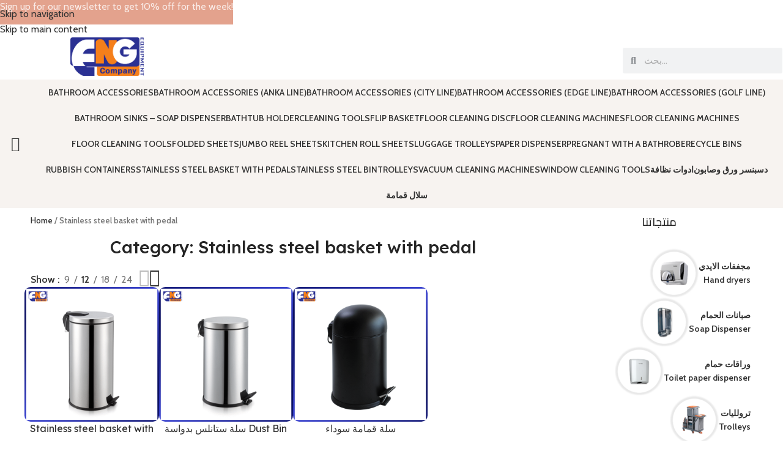

--- FILE ---
content_type: text/html; charset=UTF-8
request_url: https://www.engequip-eg.com/en/product-category/stainless-steel-basket-with-pedal/
body_size: 36359
content:
<!DOCTYPE html>
<html lang="en-US" prefix="og: https://ogp.me/ns#">
<head>
	<meta charset="UTF-8">
	<link rel="profile" href="https://gmpg.org/xfn/11">
	<link rel="pingback" href="https://www.engequip-eg.com/xmlrpc.php">

		<style>img:is([sizes="auto" i], [sizes^="auto," i]) { contain-intrinsic-size: 3000px 1500px }</style>
	<link rel="alternate" hreflang="ar" href="https://www.engequip-eg.com/product-category/%d8%b3%d9%84%d8%a7%d9%84-%d9%82%d9%85%d8%a7%d9%85%d8%a9/%d8%b3%d9%84%d8%a7%d8%aa-%d8%b3%d8%aa%d8%a7%d9%86%d9%84%d8%b3-%d9%88%d8%b7%d9%81%d8%a7%d9%8a%d8%a7%d8%aa-stainless-steel-bin/%d8%b3%d9%84%d8%a9-%d8%af%d9%88%d8%a7%d8%b3%d8%a9/" />
<link rel="alternate" hreflang="en" href="https://www.engequip-eg.com/en/product-category/stainless-steel-basket-with-pedal/" />
<link rel="alternate" hreflang="x-default" href="https://www.engequip-eg.com/product-category/%d8%b3%d9%84%d8%a7%d9%84-%d9%82%d9%85%d8%a7%d9%85%d8%a9/%d8%b3%d9%84%d8%a7%d8%aa-%d8%b3%d8%aa%d8%a7%d9%86%d9%84%d8%b3-%d9%88%d8%b7%d9%81%d8%a7%d9%8a%d8%a7%d8%aa-stainless-steel-bin/%d8%b3%d9%84%d8%a9-%d8%af%d9%88%d8%a7%d8%b3%d8%a9/" />


<!-- Search Engine Optimization by Rank Math PRO - https://rankmath.com/ -->
<title>Stainless steel basket with pedal Archives | الشركة الهندسية للمعدات</title>
<meta name="robots" content="follow, index, max-snippet:-1, max-video-preview:-1, max-image-preview:large"/>
<link rel="canonical" href="https://www.engequip-eg.com/en/product-category/stainless-steel-basket-with-pedal/" />
<meta property="og:locale" content="en_US" />
<meta property="og:type" content="article" />
<meta property="og:title" content="Stainless steel basket with pedal Archives | الشركة الهندسية للمعدات" />
<meta property="og:url" content="https://www.engequip-eg.com/en/product-category/stainless-steel-basket-with-pedal/" />
<meta property="og:site_name" content="الشركة الهندسية للمعدات" />
<meta property="article:publisher" content="https://www.facebook.com/ENGEQUIP" />
<meta name="twitter:card" content="summary_large_image" />
<meta name="twitter:title" content="Stainless steel basket with pedal Archives | الشركة الهندسية للمعدات" />
<meta name="twitter:label1" content="Products" />
<meta name="twitter:data1" content="1" />
<script data-jetpack-boost="ignore" data-jetpack-boost="ignore" type="application/ld+json" class="rank-math-schema-pro">{"@context":"https://schema.org","@graph":[{"@type":"Organization","@id":"https://www.engequip-eg.com/en/#organization/","name":"\u0627\u0644\u0634\u0631\u0643\u0629 \u0627\u0644\u0647\u0646\u062f\u0633\u064a\u0629","sameAs":["https://www.facebook.com/ENGEQUIP"]},{"@type":"WebSite","@id":"https://www.engequip-eg.com/en/#website/","url":"https://www.engequip-eg.com/en/","name":"\u0627\u0644\u0634\u0631\u0643\u0629 \u0627\u0644\u0647\u0646\u062f\u0633\u064a\u0629 \u0644\u0644\u0645\u0639\u062f\u0627\u062a","alternateName":"\u0627\u0644\u0634\u0631\u0643\u0629 \u0627\u0644\u0647\u0646\u062f\u0633\u064a\u0629 \u0644\u0644\u0645\u0639\u062f\u0627\u062a","publisher":{"@id":"https://www.engequip-eg.com/en/#organization/"},"inLanguage":"en-US"},{"@type":"BreadcrumbList","@id":"https://www.engequip-eg.com/en/product-category/stainless-steel-basket-with-pedal/#breadcrumb","itemListElement":[{"@type":"ListItem","position":"1","item":{"@id":"https://www.engequip-eg.com","name":"\u0627\u0644\u0631\u0626\u064a\u0633\u064a\u0629"}},{"@type":"ListItem","position":"2","item":{"@id":"https://www.engequip-eg.com/en/product-category/stainless-steel-basket-with-pedal/","name":"Stainless steel basket with pedal"}}]},{"@type":"CollectionPage","@id":"https://www.engequip-eg.com/en/product-category/stainless-steel-basket-with-pedal/#webpage","url":"https://www.engequip-eg.com/en/product-category/stainless-steel-basket-with-pedal/","name":"Stainless steel basket with pedal Archives | \u0627\u0644\u0634\u0631\u0643\u0629 \u0627\u0644\u0647\u0646\u062f\u0633\u064a\u0629 \u0644\u0644\u0645\u0639\u062f\u0627\u062a","isPartOf":{"@id":"https://www.engequip-eg.com/en/#website/"},"inLanguage":"en-US","breadcrumb":{"@id":"https://www.engequip-eg.com/en/product-category/stainless-steel-basket-with-pedal/#breadcrumb"}}]}</script>
<!-- /Rank Math WordPress SEO plugin -->

<link rel='dns-prefetch' href='//stats.wp.com' />
<link rel='dns-prefetch' href='//fonts.googleapis.com' />
<link rel='dns-prefetch' href='//v0.wordpress.com' />
<link rel="alternate" type="application/rss+xml" title="الشركة الهندسية للمعدات &raquo; Feed" href="https://www.engequip-eg.com/en/feed/" />
<link rel="alternate" type="application/rss+xml" title="الشركة الهندسية للمعدات &raquo; Comments Feed" href="https://www.engequip-eg.com/en/comments/feed/" />
<link rel="alternate" type="application/rss+xml" title="الشركة الهندسية للمعدات &raquo; Stainless steel basket with pedal Category Feed" href="https://www.engequip-eg.com/en/product-category/stainless-steel-basket-with-pedal/feed/" />
<link rel='stylesheet' id='all-css-cf3c21c3f233dbc64a1ca5d7b1acfef3' href='https://www.engequip-eg.com/wp-content/boost-cache/static/78682810be.min.css' type='text/css' media='all' />
<link rel='stylesheet' id='wp-block-library-css' href='https://www.engequip-eg.com/wp-includes/css/dist/block-library/style.min.css?ver=6.8.3' media='all' />
<link rel='stylesheet' id='mediaelement-css' href='https://www.engequip-eg.com/wp-includes/js/mediaelement/mediaelementplayer-legacy.min.css?ver=4.2.17' media='all' />
<link rel='stylesheet' id='wp-mediaelement-css' href='https://www.engequip-eg.com/wp-includes/js/mediaelement/wp-mediaelement.min.css?ver=6.8.3' media='all' />
<style id='jetpack-sharing-buttons-style-inline-css'>
.jetpack-sharing-buttons__services-list{display:flex;flex-direction:row;flex-wrap:wrap;gap:0;list-style-type:none;margin:5px;padding:0}.jetpack-sharing-buttons__services-list.has-small-icon-size{font-size:12px}.jetpack-sharing-buttons__services-list.has-normal-icon-size{font-size:16px}.jetpack-sharing-buttons__services-list.has-large-icon-size{font-size:24px}.jetpack-sharing-buttons__services-list.has-huge-icon-size{font-size:36px}@media print{.jetpack-sharing-buttons__services-list{display:none!important}}.editor-styles-wrapper .wp-block-jetpack-sharing-buttons{gap:0;padding-inline-start:0}ul.jetpack-sharing-buttons__services-list.has-background{padding:1.25em 2.375em}
</style>
<style id='global-styles-inline-css'>
:root{--wp--preset--aspect-ratio--square: 1;--wp--preset--aspect-ratio--4-3: 4/3;--wp--preset--aspect-ratio--3-4: 3/4;--wp--preset--aspect-ratio--3-2: 3/2;--wp--preset--aspect-ratio--2-3: 2/3;--wp--preset--aspect-ratio--16-9: 16/9;--wp--preset--aspect-ratio--9-16: 9/16;--wp--preset--color--black: #000000;--wp--preset--color--cyan-bluish-gray: #abb8c3;--wp--preset--color--white: #ffffff;--wp--preset--color--pale-pink: #f78da7;--wp--preset--color--vivid-red: #cf2e2e;--wp--preset--color--luminous-vivid-orange: #ff6900;--wp--preset--color--luminous-vivid-amber: #fcb900;--wp--preset--color--light-green-cyan: #7bdcb5;--wp--preset--color--vivid-green-cyan: #00d084;--wp--preset--color--pale-cyan-blue: #8ed1fc;--wp--preset--color--vivid-cyan-blue: #0693e3;--wp--preset--color--vivid-purple: #9b51e0;--wp--preset--gradient--vivid-cyan-blue-to-vivid-purple: linear-gradient(135deg,rgba(6,147,227,1) 0%,rgb(155,81,224) 100%);--wp--preset--gradient--light-green-cyan-to-vivid-green-cyan: linear-gradient(135deg,rgb(122,220,180) 0%,rgb(0,208,130) 100%);--wp--preset--gradient--luminous-vivid-amber-to-luminous-vivid-orange: linear-gradient(135deg,rgba(252,185,0,1) 0%,rgba(255,105,0,1) 100%);--wp--preset--gradient--luminous-vivid-orange-to-vivid-red: linear-gradient(135deg,rgba(255,105,0,1) 0%,rgb(207,46,46) 100%);--wp--preset--gradient--very-light-gray-to-cyan-bluish-gray: linear-gradient(135deg,rgb(238,238,238) 0%,rgb(169,184,195) 100%);--wp--preset--gradient--cool-to-warm-spectrum: linear-gradient(135deg,rgb(74,234,220) 0%,rgb(151,120,209) 20%,rgb(207,42,186) 40%,rgb(238,44,130) 60%,rgb(251,105,98) 80%,rgb(254,248,76) 100%);--wp--preset--gradient--blush-light-purple: linear-gradient(135deg,rgb(255,206,236) 0%,rgb(152,150,240) 100%);--wp--preset--gradient--blush-bordeaux: linear-gradient(135deg,rgb(254,205,165) 0%,rgb(254,45,45) 50%,rgb(107,0,62) 100%);--wp--preset--gradient--luminous-dusk: linear-gradient(135deg,rgb(255,203,112) 0%,rgb(199,81,192) 50%,rgb(65,88,208) 100%);--wp--preset--gradient--pale-ocean: linear-gradient(135deg,rgb(255,245,203) 0%,rgb(182,227,212) 50%,rgb(51,167,181) 100%);--wp--preset--gradient--electric-grass: linear-gradient(135deg,rgb(202,248,128) 0%,rgb(113,206,126) 100%);--wp--preset--gradient--midnight: linear-gradient(135deg,rgb(2,3,129) 0%,rgb(40,116,252) 100%);--wp--preset--font-size--small: 13px;--wp--preset--font-size--medium: 20px;--wp--preset--font-size--large: 36px;--wp--preset--font-size--x-large: 42px;--wp--preset--spacing--20: 0.44rem;--wp--preset--spacing--30: 0.67rem;--wp--preset--spacing--40: 1rem;--wp--preset--spacing--50: 1.5rem;--wp--preset--spacing--60: 2.25rem;--wp--preset--spacing--70: 3.38rem;--wp--preset--spacing--80: 5.06rem;--wp--preset--shadow--natural: 6px 6px 9px rgba(0, 0, 0, 0.2);--wp--preset--shadow--deep: 12px 12px 50px rgba(0, 0, 0, 0.4);--wp--preset--shadow--sharp: 6px 6px 0px rgba(0, 0, 0, 0.2);--wp--preset--shadow--outlined: 6px 6px 0px -3px rgba(255, 255, 255, 1), 6px 6px rgba(0, 0, 0, 1);--wp--preset--shadow--crisp: 6px 6px 0px rgba(0, 0, 0, 1);}:where(body) { margin: 0; }.wp-site-blocks > .alignleft { float: left; margin-right: 2em; }.wp-site-blocks > .alignright { float: right; margin-left: 2em; }.wp-site-blocks > .aligncenter { justify-content: center; margin-left: auto; margin-right: auto; }:where(.is-layout-flex){gap: 0.5em;}:where(.is-layout-grid){gap: 0.5em;}.is-layout-flow > .alignleft{float: left;margin-inline-start: 0;margin-inline-end: 2em;}.is-layout-flow > .alignright{float: right;margin-inline-start: 2em;margin-inline-end: 0;}.is-layout-flow > .aligncenter{margin-left: auto !important;margin-right: auto !important;}.is-layout-constrained > .alignleft{float: left;margin-inline-start: 0;margin-inline-end: 2em;}.is-layout-constrained > .alignright{float: right;margin-inline-start: 2em;margin-inline-end: 0;}.is-layout-constrained > .aligncenter{margin-left: auto !important;margin-right: auto !important;}.is-layout-constrained > :where(:not(.alignleft):not(.alignright):not(.alignfull)){margin-left: auto !important;margin-right: auto !important;}body .is-layout-flex{display: flex;}.is-layout-flex{flex-wrap: wrap;align-items: center;}.is-layout-flex > :is(*, div){margin: 0;}body .is-layout-grid{display: grid;}.is-layout-grid > :is(*, div){margin: 0;}body{padding-top: 0px;padding-right: 0px;padding-bottom: 0px;padding-left: 0px;}a:where(:not(.wp-element-button)){text-decoration: none;}:root :where(.wp-element-button, .wp-block-button__link){background-color: #32373c;border-width: 0;color: #fff;font-family: inherit;font-size: inherit;line-height: inherit;padding: calc(0.667em + 2px) calc(1.333em + 2px);text-decoration: none;}.has-black-color{color: var(--wp--preset--color--black) !important;}.has-cyan-bluish-gray-color{color: var(--wp--preset--color--cyan-bluish-gray) !important;}.has-white-color{color: var(--wp--preset--color--white) !important;}.has-pale-pink-color{color: var(--wp--preset--color--pale-pink) !important;}.has-vivid-red-color{color: var(--wp--preset--color--vivid-red) !important;}.has-luminous-vivid-orange-color{color: var(--wp--preset--color--luminous-vivid-orange) !important;}.has-luminous-vivid-amber-color{color: var(--wp--preset--color--luminous-vivid-amber) !important;}.has-light-green-cyan-color{color: var(--wp--preset--color--light-green-cyan) !important;}.has-vivid-green-cyan-color{color: var(--wp--preset--color--vivid-green-cyan) !important;}.has-pale-cyan-blue-color{color: var(--wp--preset--color--pale-cyan-blue) !important;}.has-vivid-cyan-blue-color{color: var(--wp--preset--color--vivid-cyan-blue) !important;}.has-vivid-purple-color{color: var(--wp--preset--color--vivid-purple) !important;}.has-black-background-color{background-color: var(--wp--preset--color--black) !important;}.has-cyan-bluish-gray-background-color{background-color: var(--wp--preset--color--cyan-bluish-gray) !important;}.has-white-background-color{background-color: var(--wp--preset--color--white) !important;}.has-pale-pink-background-color{background-color: var(--wp--preset--color--pale-pink) !important;}.has-vivid-red-background-color{background-color: var(--wp--preset--color--vivid-red) !important;}.has-luminous-vivid-orange-background-color{background-color: var(--wp--preset--color--luminous-vivid-orange) !important;}.has-luminous-vivid-amber-background-color{background-color: var(--wp--preset--color--luminous-vivid-amber) !important;}.has-light-green-cyan-background-color{background-color: var(--wp--preset--color--light-green-cyan) !important;}.has-vivid-green-cyan-background-color{background-color: var(--wp--preset--color--vivid-green-cyan) !important;}.has-pale-cyan-blue-background-color{background-color: var(--wp--preset--color--pale-cyan-blue) !important;}.has-vivid-cyan-blue-background-color{background-color: var(--wp--preset--color--vivid-cyan-blue) !important;}.has-vivid-purple-background-color{background-color: var(--wp--preset--color--vivid-purple) !important;}.has-black-border-color{border-color: var(--wp--preset--color--black) !important;}.has-cyan-bluish-gray-border-color{border-color: var(--wp--preset--color--cyan-bluish-gray) !important;}.has-white-border-color{border-color: var(--wp--preset--color--white) !important;}.has-pale-pink-border-color{border-color: var(--wp--preset--color--pale-pink) !important;}.has-vivid-red-border-color{border-color: var(--wp--preset--color--vivid-red) !important;}.has-luminous-vivid-orange-border-color{border-color: var(--wp--preset--color--luminous-vivid-orange) !important;}.has-luminous-vivid-amber-border-color{border-color: var(--wp--preset--color--luminous-vivid-amber) !important;}.has-light-green-cyan-border-color{border-color: var(--wp--preset--color--light-green-cyan) !important;}.has-vivid-green-cyan-border-color{border-color: var(--wp--preset--color--vivid-green-cyan) !important;}.has-pale-cyan-blue-border-color{border-color: var(--wp--preset--color--pale-cyan-blue) !important;}.has-vivid-cyan-blue-border-color{border-color: var(--wp--preset--color--vivid-cyan-blue) !important;}.has-vivid-purple-border-color{border-color: var(--wp--preset--color--vivid-purple) !important;}.has-vivid-cyan-blue-to-vivid-purple-gradient-background{background: var(--wp--preset--gradient--vivid-cyan-blue-to-vivid-purple) !important;}.has-light-green-cyan-to-vivid-green-cyan-gradient-background{background: var(--wp--preset--gradient--light-green-cyan-to-vivid-green-cyan) !important;}.has-luminous-vivid-amber-to-luminous-vivid-orange-gradient-background{background: var(--wp--preset--gradient--luminous-vivid-amber-to-luminous-vivid-orange) !important;}.has-luminous-vivid-orange-to-vivid-red-gradient-background{background: var(--wp--preset--gradient--luminous-vivid-orange-to-vivid-red) !important;}.has-very-light-gray-to-cyan-bluish-gray-gradient-background{background: var(--wp--preset--gradient--very-light-gray-to-cyan-bluish-gray) !important;}.has-cool-to-warm-spectrum-gradient-background{background: var(--wp--preset--gradient--cool-to-warm-spectrum) !important;}.has-blush-light-purple-gradient-background{background: var(--wp--preset--gradient--blush-light-purple) !important;}.has-blush-bordeaux-gradient-background{background: var(--wp--preset--gradient--blush-bordeaux) !important;}.has-luminous-dusk-gradient-background{background: var(--wp--preset--gradient--luminous-dusk) !important;}.has-pale-ocean-gradient-background{background: var(--wp--preset--gradient--pale-ocean) !important;}.has-electric-grass-gradient-background{background: var(--wp--preset--gradient--electric-grass) !important;}.has-midnight-gradient-background{background: var(--wp--preset--gradient--midnight) !important;}.has-small-font-size{font-size: var(--wp--preset--font-size--small) !important;}.has-medium-font-size{font-size: var(--wp--preset--font-size--medium) !important;}.has-large-font-size{font-size: var(--wp--preset--font-size--large) !important;}.has-x-large-font-size{font-size: var(--wp--preset--font-size--x-large) !important;}
:where(.wp-block-post-template.is-layout-flex){gap: 1.25em;}:where(.wp-block-post-template.is-layout-grid){gap: 1.25em;}
:where(.wp-block-columns.is-layout-flex){gap: 2em;}:where(.wp-block-columns.is-layout-grid){gap: 2em;}
:root :where(.wp-block-pullquote){font-size: 1.5em;line-height: 1.6;}
</style>
<style id='woocommerce-inline-inline-css'>
.woocommerce form .form-row .required { visibility: visible; }
</style>
<link rel='stylesheet' id='xts-google-fonts-css' href='https://fonts.googleapis.com/css?family=Cabin%3A400%2C600%2C500%7CLexend%3A400%2C600%2C500%7CLato%3A400%2C700&#038;ver=8.3.5' media='all' />
<link rel='stylesheet' id='elementor-gf-roboto-css' href='https://fonts.googleapis.com/css?family=Roboto:100,100italic,200,200italic,300,300italic,400,400italic,500,500italic,600,600italic,700,700italic,800,800italic,900,900italic&#038;display=auto' media='all' />
<link rel='stylesheet' id='elementor-gf-robotoslab-css' href='https://fonts.googleapis.com/css?family=Roboto+Slab:100,100italic,200,200italic,300,300italic,400,400italic,500,500italic,600,600italic,700,700italic,800,800italic,900,900italic&#038;display=auto' media='all' />
<link rel='stylesheet' id='elementor-gf-alexandria-css' href='https://fonts.googleapis.com/css?family=Alexandria:100,100italic,200,200italic,300,300italic,400,400italic,500,500italic,600,600italic,700,700italic,800,800italic,900,900italic&#038;display=auto' media='all' />
<link rel='stylesheet' id='elementor-gf-cairo-css' href='https://fonts.googleapis.com/css?family=Cairo:100,100italic,200,200italic,300,300italic,400,400italic,500,500italic,600,600italic,700,700italic,800,800italic,900,900italic&#038;display=auto' media='all' />














<link rel="https://api.w.org/" href="https://www.engequip-eg.com/en/wp-json/" /><link rel="alternate" title="JSON" type="application/json" href="https://www.engequip-eg.com/en/wp-json/wp/v2/product_cat/427" /><link rel="EditURI" type="application/rsd+xml" title="RSD" href="https://www.engequip-eg.com/xmlrpc.php?rsd" />
<meta name="generator" content="WordPress 6.8.3" />
<meta name="generator" content="WPML ver:4.7.6 stt:5,1;" />
	<style>img#wpstats{display:none}</style>
							<meta name="viewport" content="width=device-width, initial-scale=1.0, maximum-scale=1.0, user-scalable=no">
										<noscript><style>.woocommerce-product-gallery{ opacity: 1 !important; }</style></noscript>
	<meta name="generator" content="Elementor 3.33.2; features: additional_custom_breakpoints; settings: css_print_method-external, google_font-enabled, font_display-auto">
<style type="text/css">.recentcomments a{display:inline !important;padding:0 !important;margin:0 !important;}</style>			<style>
				.e-con.e-parent:nth-of-type(n+4):not(.e-lazyloaded):not(.e-no-lazyload),
				.e-con.e-parent:nth-of-type(n+4):not(.e-lazyloaded):not(.e-no-lazyload) * {
					background-image: none !important;
				}
				@media screen and (max-height: 1024px) {
					.e-con.e-parent:nth-of-type(n+3):not(.e-lazyloaded):not(.e-no-lazyload),
					.e-con.e-parent:nth-of-type(n+3):not(.e-lazyloaded):not(.e-no-lazyload) * {
						background-image: none !important;
					}
				}
				@media screen and (max-height: 640px) {
					.e-con.e-parent:nth-of-type(n+2):not(.e-lazyloaded):not(.e-no-lazyload),
					.e-con.e-parent:nth-of-type(n+2):not(.e-lazyloaded):not(.e-no-lazyload) * {
						background-image: none !important;
					}
				}
			</style>
			

<meta name="generator" content="Powered by Slider Revolution 6.6.13 - responsive, Mobile-Friendly Slider Plugin for WordPress with comfortable drag and drop interface." />
<link rel="icon" href="https://www.engequip-eg.com/wp-content/uploads/2023/08/cropped-الهندسية-e1691803826806-32x32.webp" sizes="32x32" />
<link rel="icon" href="https://www.engequip-eg.com/wp-content/uploads/2023/08/cropped-الهندسية-e1691803826806-192x192.webp" sizes="192x192" />
<link rel="apple-touch-icon" href="https://www.engequip-eg.com/wp-content/uploads/2023/08/cropped-الهندسية-e1691803826806-180x180.webp" />
<meta name="msapplication-TileImage" content="https://www.engequip-eg.com/wp-content/uploads/2023/08/cropped-الهندسية-e1691803826806-270x270.webp" />

<style>
		
		</style>			<style id="wd-style-header_708836-css" data-type="wd-style-header_708836">
				:root{
	--wd-top-bar-h: 42px;
	--wd-top-bar-sm-h: 40px;
	--wd-top-bar-sticky-h: .00001px;
	--wd-top-bar-brd-w: .00001px;

	--wd-header-general-h: 104px;
	--wd-header-general-sm-h: 60px;
	--wd-header-general-sticky-h: .00001px;
	--wd-header-general-brd-w: 1px;

	--wd-header-bottom-h: 50px;
	--wd-header-bottom-sm-h: .00001px;
	--wd-header-bottom-sticky-h: .00001px;
	--wd-header-bottom-brd-w: .00001px;

	--wd-header-clone-h: .00001px;

	--wd-header-brd-w: calc(var(--wd-top-bar-brd-w) + var(--wd-header-general-brd-w) + var(--wd-header-bottom-brd-w));
	--wd-header-h: calc(var(--wd-top-bar-h) + var(--wd-header-general-h) + var(--wd-header-bottom-h) + var(--wd-header-brd-w));
	--wd-header-sticky-h: calc(var(--wd-top-bar-sticky-h) + var(--wd-header-general-sticky-h) + var(--wd-header-bottom-sticky-h) + var(--wd-header-clone-h) + var(--wd-header-brd-w));
	--wd-header-sm-h: calc(var(--wd-top-bar-sm-h) + var(--wd-header-general-sm-h) + var(--wd-header-bottom-sm-h) + var(--wd-header-brd-w));
}

.whb-top-bar .wd-dropdown {
	margin-top: 0px;
}

.whb-top-bar .wd-dropdown:after {
	height: 11px;
}




:root:has(.whb-general-header.whb-border-boxed) {
	--wd-header-general-brd-w: .00001px;
}

@media (max-width: 1024px) {
:root:has(.whb-general-header.whb-hidden-mobile) {
	--wd-header-general-brd-w: .00001px;
}
}


.whb-header-bottom .wd-dropdown {
	margin-top: 4px;
}

.whb-header-bottom .wd-dropdown:after {
	height: 15px;
}



		
.whb-top-bar {
	background-color: rgba(130, 183, 53, 1);
}

.whb-duljtjrl87kj7pmuut6b form.searchform {
	--wd-form-height: 46px;
}
.whb-general-header {
	border-color: rgba(129, 129, 129, 0.2);border-bottom-width: 1px;border-bottom-style: solid;
}
			</style>
			</head>

<body class="archive tax-product_cat term-stainless-steel-basket-with-pedal term-427 wp-theme-woodmart theme-woodmart woocommerce woocommerce-page woocommerce-no-js wrapper-custom  woodmart-archive-shop header-banner-display header-banner-enabled woodmart-ajax-shop-on hide-larger-price elementor-default elementor-template-full-width elementor-kit-2392 elementor-page-3835">
					<div class="wd-skip-links">
								<a href="#menu-main-navigation" class="wd-skip-navigation btn">
						Skip to navigation					</a>
								<a href="#main-content" class="wd-skip-content btn">
				Skip to main content			</a>
		</div>
			
	
	<div class="wd-page-wrapper website-wrapper">
							<div data-elementor-type="header" data-elementor-id="11223" class="elementor elementor-11223 elementor-location-header" data-elementor-post-type="elementor_library">
					<div class="elementor-section-wrap">
						<div class="elementor-element elementor-element-0878612 e-flex e-con-boxed e-con e-parent" data-id="0878612" data-element_type="container">
					<div class="e-con-inner">
		<div class="elementor-element elementor-element-f75150b e-con-full e-flex e-con e-child" data-id="f75150b" data-element_type="container">
				<div class="elementor-element elementor-element-0ad2138 elementor-widget elementor-widget-image" data-id="0ad2138" data-element_type="widget" data-widget_type="image.default">
				<div class="elementor-widget-container">
																<a href="https://www.engequip-eg.com/">
							<img width="560" height="294" src="https://www.engequip-eg.com/wp-content/uploads/2023/06/الشركة-الهندسية33.png" class="attachment-full size-full wp-image-11055" alt="" srcset="https://www.engequip-eg.com/wp-content/uploads/2023/06/الشركة-الهندسية33.png 560w, https://www.engequip-eg.com/wp-content/uploads/2023/06/الشركة-الهندسية33-150x79.png 150w" sizes="(max-width: 560px) 100vw, 560px" data-attachment-id="11055" data-permalink="https://www.engequip-eg.com/?attachment_id=11055" data-orig-file="https://www.engequip-eg.com/wp-content/uploads/2023/06/الشركة-الهندسية33.png" data-orig-size="560,294" data-comments-opened="0" data-image-meta="{&quot;aperture&quot;:&quot;0&quot;,&quot;credit&quot;:&quot;&quot;,&quot;camera&quot;:&quot;&quot;,&quot;caption&quot;:&quot;&quot;,&quot;created_timestamp&quot;:&quot;0&quot;,&quot;copyright&quot;:&quot;&quot;,&quot;focal_length&quot;:&quot;0&quot;,&quot;iso&quot;:&quot;0&quot;,&quot;shutter_speed&quot;:&quot;0&quot;,&quot;title&quot;:&quot;&quot;,&quot;orientation&quot;:&quot;0&quot;}" data-image-title="الشركة الهندسية33" data-image-description="" data-image-caption="" data-medium-file="https://www.engequip-eg.com/wp-content/uploads/2023/06/الشركة-الهندسية33-300x294.png" data-large-file="https://www.engequip-eg.com/wp-content/uploads/2023/06/الشركة-الهندسية33.png" />								</a>
															</div>
				</div>
				</div>
		<div class="elementor-element elementor-element-f77e76b e-con-full e-flex e-con e-child" data-id="f77e76b" data-element_type="container">
				</div>
		<div class="elementor-element elementor-element-579fe75 e-con-full e-flex e-con e-child" data-id="579fe75" data-element_type="container">
				<div class="elementor-element elementor-element-d899dfb elementor-search-form--skin-minimal elementor-widget elementor-widget-search-form" data-id="d899dfb" data-element_type="widget" data-settings="{&quot;skin&quot;:&quot;minimal&quot;}" data-widget_type="search-form.default">
				<div class="elementor-widget-container">
							<form class="elementor-search-form" action="https://www.engequip-eg.com/en/" method="get" role="search">
									<div class="elementor-search-form__container">
				<label class="elementor-screen-only" for="elementor-search-form-d899dfb">Search</label>

									<div class="elementor-search-form__icon">
						<i aria-hidden="true" class="fas fa-search"></i>						<span class="elementor-screen-only">Search</span>
					</div>
				
				<input id="elementor-search-form-d899dfb" placeholder="بحث..." class="elementor-search-form__input" type="search" name="s" value="">
				<input type='hidden' name='lang' value='en' />
				
							</div>
		</form>
						</div>
				</div>
				</div>
					</div>
				</div>
							</div>
				</div>
		
								<div class="wd-page-content main-page-wrapper">
		
									<div class="wd-page-title page-title  page-title-default title-size-small title-design-centered color-scheme-dark with-back-btn without-title wd-nav-accordion-mb-on" style="">
					<div class="wd-page-title-bg wd-fill">
											</div>
					<div class="container">
						<div class="wd-title-wrapp">
																		<div class="wd-back-btn wd-action-btn wd-style-icon"><a href="#" rel="nofollow noopener" aria-label="Go back"></a></div>
									
													</div>

																				
				<div class="wd-btn-show-cat wd-action-btn wd-style-text">
					<a href="#" rel="nofollow">
						Categories					</a>
				</div>
			
			
			<ul class="wd-nav-product-cat wd-active wd-nav wd-gap-m wd-style-underline hasno-product-count wd-mobile-accordion" >
														<li class="cat-item cat-item-405 "><a class="category-nav-link" href="https://www.engequip-eg.com/en/product-category/bathroom-accessories/" ><span class="nav-link-summary"><span class="nav-link-text">Bathroom accessories</span></span></a>
</li>
	<li class="cat-item cat-item-406 "><a class="category-nav-link" href="https://www.engequip-eg.com/en/product-category/bathroom-accessories-anka-line/" ><span class="nav-link-summary"><span class="nav-link-text">Bathroom Accessories (Anka Line)</span></span></a>
</li>
	<li class="cat-item cat-item-408 "><a class="category-nav-link" href="https://www.engequip-eg.com/en/product-category/bathroom-accessories-city-line/" ><span class="nav-link-summary"><span class="nav-link-text">Bathroom Accessories (City Line)</span></span></a>
</li>
	<li class="cat-item cat-item-409 "><a class="category-nav-link" href="https://www.engequip-eg.com/en/product-category/bathroom-accessories-edge-line/" ><span class="nav-link-summary"><span class="nav-link-text">Bathroom Accessories (Edge Line)</span></span></a>
</li>
	<li class="cat-item cat-item-410 "><a class="category-nav-link" href="https://www.engequip-eg.com/en/product-category/bathroom-accessories-golf-line/" ><span class="nav-link-summary"><span class="nav-link-text">Bathroom Accessories (Golf Line)</span></span></a>
</li>
	<li class="cat-item cat-item-431 "><a class="category-nav-link" href="https://www.engequip-eg.com/en/product-category/bathroom-sinks-soap-dispenser/" ><span class="nav-link-summary"><span class="nav-link-text">Bathroom sinks &#8211; SOAP DISPENSER</span></span></a>
</li>
	<li class="cat-item cat-item-418 "><a class="category-nav-link" href="https://www.engequip-eg.com/en/product-category/bathtub-holder/" ><span class="nav-link-summary"><span class="nav-link-text">Bathtub holder</span></span></a>
</li>
	<li class="cat-item cat-item-402 "><a class="category-nav-link" href="https://www.engequip-eg.com/en/product-category/cleaning-tools/" ><span class="nav-link-summary"><span class="nav-link-text">Cleaning Tools</span></span></a>
</li>
	<li class="cat-item cat-item-428 "><a class="category-nav-link" href="https://www.engequip-eg.com/en/product-category/flip-basket/" ><span class="nav-link-summary"><span class="nav-link-text">Flip basket</span></span></a>
</li>
	<li class="cat-item cat-item-435 "><a class="category-nav-link" href="https://www.engequip-eg.com/en/product-category/floor-cleaning-disc/" ><span class="nav-link-summary"><span class="nav-link-text">Floor cleaning disc</span></span></a>
</li>
	<li class="cat-item cat-item-438 "><a class="category-nav-link" href="https://www.engequip-eg.com/en/product-category/floor-cleaning-machines-en/" ><span class="nav-link-summary"><span class="nav-link-text">Floor cleaning machines</span></span></a>
</li>
	<li class="cat-item cat-item-434 "><a class="category-nav-link" href="https://www.engequip-eg.com/en/product-category/floor-cleaning-machines/" ><span class="nav-link-summary"><span class="nav-link-text">FLOOR CLEANING MACHINES</span></span></a>
</li>
	<li class="cat-item cat-item-403 "><a class="category-nav-link" href="https://www.engequip-eg.com/en/product-category/floor-cleaning-tools/" ><span class="nav-link-summary"><span class="nav-link-text">Floor cleaning tools</span></span></a>
</li>
	<li class="cat-item cat-item-446 "><a class="category-nav-link" href="https://www.engequip-eg.com/en/product-category/folded-sheets/" ><span class="nav-link-summary"><span class="nav-link-text">Folded sheets</span></span></a>
</li>
	<li class="cat-item cat-item-444 "><a class="category-nav-link" href="https://www.engequip-eg.com/en/product-category/jumbo-reel-sheets/" ><span class="nav-link-summary"><span class="nav-link-text">Jumbo reel sheets</span></span></a>
</li>
	<li class="cat-item cat-item-445 "><a class="category-nav-link" href="https://www.engequip-eg.com/en/product-category/kitchen-roll-sheets/" ><span class="nav-link-summary"><span class="nav-link-text">Kitchen roll sheets</span></span></a>
</li>
	<li class="cat-item cat-item-422 "><a class="category-nav-link" href="https://www.engequip-eg.com/en/product-category/luggage-trolleys/" ><span class="nav-link-summary"><span class="nav-link-text">Luggage trolleys</span></span></a>
</li>
	<li class="cat-item cat-item-442 "><a class="category-nav-link" href="https://www.engequip-eg.com/en/product-category/paper-dispenser/" ><span class="nav-link-summary"><span class="nav-link-text">PAPER DISPENSER</span></span></a>
</li>
	<li class="cat-item cat-item-416 "><a class="category-nav-link" href="https://www.engequip-eg.com/en/product-category/pregnant-with-a-bathrobe/" ><span class="nav-link-summary"><span class="nav-link-text">Pregnant with a bathrobe</span></span></a>
</li>
	<li class="cat-item cat-item-432 "><a class="category-nav-link" href="https://www.engequip-eg.com/en/product-category/recycle-bins/" ><span class="nav-link-summary"><span class="nav-link-text">RECYCLE BINS</span></span></a>
</li>
	<li class="cat-item cat-item-433 "><a class="category-nav-link" href="https://www.engequip-eg.com/en/product-category/rubbish-containers/" ><span class="nav-link-summary"><span class="nav-link-text">RUBBISH CONTAINERS</span></span></a>
</li>
	<li class="cat-item cat-item-427  wd-active"><a class="category-nav-link" href="https://www.engequip-eg.com/en/product-category/stainless-steel-basket-with-pedal/" ><span class="nav-link-summary"><span class="nav-link-text">Stainless steel basket with pedal</span></span></a>
</li>
	<li class="cat-item cat-item-426 "><a class="category-nav-link" href="https://www.engequip-eg.com/en/product-category/stainless-steel-bin/" ><span class="nav-link-summary"><span class="nav-link-text">Stainless steel bin</span></span></a>
</li>
	<li class="cat-item cat-item-420 "><a class="category-nav-link" href="https://www.engequip-eg.com/en/product-category/trolleys/" ><span class="nav-link-summary"><span class="nav-link-text">Trolleys</span></span></a>
</li>
	<li class="cat-item cat-item-439 "><a class="category-nav-link" href="https://www.engequip-eg.com/en/product-category/vacuum-cleaning-machines/" ><span class="nav-link-summary"><span class="nav-link-text">vacuum cleaning machines</span></span></a>
</li>
	<li class="cat-item cat-item-404 "><a class="category-nav-link" href="https://www.engequip-eg.com/en/product-category/window-cleaning-tools/" ><span class="nav-link-summary"><span class="nav-link-text">Window cleaning tools</span></span></a>
</li>
	<li class="cat-item cat-item-802 "><a class="category-nav-link" href="https://www.engequip-eg.com/en/product-category/%d8%a7%d8%af%d9%88%d8%a7%d8%aa-%d9%86%d8%b8%d8%a7%d9%81%d8%a9/" ><span class="nav-link-summary"><span class="nav-link-text">ادوات نظافة</span></span></a>
</li>
	<li class="cat-item cat-item-804 "><a class="category-nav-link" href="https://www.engequip-eg.com/en/product-category/%d8%af%d8%b3%d8%a8%d9%86%d8%b3%d8%b1-%d9%88%d8%b1%d9%82-%d9%88%d8%b5%d8%a7%d8%a8%d9%88%d9%86/" ><span class="nav-link-summary"><span class="nav-link-text">دسبنسر ورق وصابون</span></span></a>
</li>
	<li class="cat-item cat-item-803 "><a class="category-nav-link" href="https://www.engequip-eg.com/en/product-category/%d8%b3%d9%84%d8%a7%d9%84-%d9%82%d9%85%d8%a7%d9%85%d8%a9/" ><span class="nav-link-summary"><span class="nav-link-text">سلال قمامة</span></span></a>
</li>
							</ul>
													</div>
				</div>
						
		<main id="main-content" class="wd-content-layout content-layout-wrapper container wd-builder-off" role="main">
						<div data-elementor-type="product-archive" data-elementor-id="3835" class="elementor elementor-3835 elementor-location-archive product" data-elementor-post-type="elementor_library">
					<div class="elementor-section-wrap">
								<section class="elementor-section elementor-top-section elementor-element elementor-element-e84289c elementor-section-boxed elementor-section-height-default elementor-section-height-default" data-id="e84289c" data-element_type="section">
						<div class="elementor-container elementor-column-gap-default">
					<div class="elementor-column elementor-col-50 elementor-top-column elementor-element elementor-element-11869da" data-id="11869da" data-element_type="column">
			<div class="elementor-widget-wrap elementor-element-populated">
						<div class="elementor-element elementor-element-311d9a1 elementor-widget elementor-widget-woocommerce-breadcrumb" data-id="311d9a1" data-element_type="widget" data-widget_type="woocommerce-breadcrumb.default">
				<div class="elementor-widget-container">
					<nav class="wd-breadcrumbs woocommerce-breadcrumb" aria-label="Breadcrumb">				<a href="https://www.engequip-eg.com/en/" class="wd-last-link">
					Home				</a>
			<span class="wd-delimiter"></span>				<span class="wd-last">
					Stainless steel basket with pedal				</span>
			</nav>				</div>
				</div>
				<div class="elementor-element elementor-element-1db7f7d elementor-widget elementor-widget-theme-archive-title elementor-page-title elementor-widget-heading" data-id="1db7f7d" data-element_type="widget" data-widget_type="theme-archive-title.default">
				<div class="elementor-widget-container">
					<h1 class="elementor-heading-title elementor-size-default">Category: Stainless steel basket with pedal</h1>				</div>
				</div>
				<div class="elementor-element elementor-element-0646891 elementor-widget__width-initial elementor-products-grid elementor-wc-products elementor-show-pagination-border-yes elementor-widget elementor-widget-wc-archive-products" data-id="0646891" data-element_type="widget" data-widget_type="wc-archive-products.default">
				<div class="elementor-widget-container">
					<div class="woocommerce columns-3 ">			<div class="wd-show-sidebar-btn wd-action-btn wd-style-text wd-burger-icon">
				<a href="#" rel="nofollow">Show sidebar</a>
			</div>
		
		<div class="wd-products-per-page">
			<span class="wd-label per-page-title">
				Show			</span>

											<a rel="nofollow noopener" href="https://www.engequip-eg.com/en/product-category/stainless-steel-basket-with-pedal/?per_page=9" class="per-page-variation">
					<span>
						9					</span>
				</a>
				<span class="per-page-border"></span>
											<a rel="nofollow noopener" href="https://www.engequip-eg.com/en/product-category/stainless-steel-basket-with-pedal/?per_page=12" class="per-page-variation current-variation">
					<span>
						12					</span>
				</a>
				<span class="per-page-border"></span>
											<a rel="nofollow noopener" href="https://www.engequip-eg.com/en/product-category/stainless-steel-basket-with-pedal/?per_page=18" class="per-page-variation">
					<span>
						18					</span>
				</a>
				<span class="per-page-border"></span>
											<a rel="nofollow noopener" href="https://www.engequip-eg.com/en/product-category/stainless-steel-basket-with-pedal/?per_page=24" class="per-page-variation">
					<span>
						24					</span>
				</a>
				<span class="per-page-border"></span>
					</div>
				<div class="wd-products-shop-view products-view-grid">
			
												
										<a rel="nofollow noopener" href="https://www.engequip-eg.com/en/product-category/stainless-steel-basket-with-pedal/?shop_view=grid&#038;per_row=3" class="shop-view per-row-3" aria-label="Grid view 3"></a>
									
										<a rel="nofollow noopener" href="https://www.engequip-eg.com/en/product-category/stainless-steel-basket-with-pedal/?shop_view=grid&#038;per_row=4" class="shop-view current-variation per-row-4" aria-label="Grid view 4"></a>
									</div>
		<div class="wd-products-element">			<div class="wd-sticky-loader wd-content-loader"><span class="wd-loader"></span></div>
		
<div class="products wd-products grid-masonry wd-grid-f-col grid-columns-4 elements-grid pagination-pagination title-line-one wd-stretch-cont-lg" data-source="main_loop" data-min_price="" data-max_price="" data-columns="4" style="--wd-col-lg:4;--wd-col-md:4;--wd-col-sm:2;--wd-gap-lg:20px;--wd-gap-sm:10px;">
<div class="wd-product wd-hover-icons wd-col product-grid-item product type-product post-5375 status-publish instock product_cat-stainless-steel-basket-with-pedal product_cat-stainless-steel-bin product_tag-garbage-bins-en product_tag-stainless-steel-basket has-post-thumbnail shipping-taxable product-type-simple" data-loop="1" data-id="5375">
				
	<div class="product-wrapper">
	<div class="product-element-top wd-quick-shop">
		<a href="https://www.engequip-eg.com/en/product/stainless-steel-basket-with-large-pedal-dust-bin/" class="product-image-link" tabindex="-1" aria-label="Stainless steel basket with large pedal. Dust Bin">
			<img width="600" height="600" src="https://www.engequip-eg.com/wp-content/uploads/2023/09/40_lt-600x600.png" class="attachment-woocommerce_thumbnail size-woocommerce_thumbnail" alt="Stainless steel pedal basket" decoding="async" fetchpriority="high" srcset="https://www.engequip-eg.com/wp-content/uploads/2023/09/40_lt-600x600.png 600w, https://www.engequip-eg.com/wp-content/uploads/2023/09/40_lt-150x150.png 150w, https://www.engequip-eg.com/wp-content/uploads/2023/09/40_lt-300x300.png 300w, https://www.engequip-eg.com/wp-content/uploads/2023/09/40_lt-80x80.png 80w, https://www.engequip-eg.com/wp-content/uploads/2023/09/40_lt-768x768.png 768w, https://www.engequip-eg.com/wp-content/uploads/2023/09/40_lt.png 800w" sizes="(max-width: 600px) 100vw, 600px" data-attachment-id="4873" data-permalink="https://www.engequip-eg.com/en/?attachment_id=4873" data-orig-file="https://www.engequip-eg.com/wp-content/uploads/2023/09/40_lt.png" data-orig-size="800,800" data-comments-opened="0" data-image-meta="{&quot;aperture&quot;:&quot;0&quot;,&quot;credit&quot;:&quot;&quot;,&quot;camera&quot;:&quot;&quot;,&quot;caption&quot;:&quot;&quot;,&quot;created_timestamp&quot;:&quot;0&quot;,&quot;copyright&quot;:&quot;&quot;,&quot;focal_length&quot;:&quot;0&quot;,&quot;iso&quot;:&quot;0&quot;,&quot;shutter_speed&quot;:&quot;0&quot;,&quot;title&quot;:&quot;&quot;,&quot;orientation&quot;:&quot;0&quot;}" data-image-title="Stainless steel pedal basket" data-image-description="" data-image-caption="" data-medium-file="https://www.engequip-eg.com/wp-content/uploads/2023/09/40_lt-300x300.png" data-large-file="https://www.engequip-eg.com/wp-content/uploads/2023/09/40_lt.png" />		</a>

		
		<div class="wrapp-buttons">
			<div class="wd-buttons">
				<div class="wd-add-btn wd-action-btn wd-style-icon wd-add-cart-icon"><a href="https://www.engequip-eg.com/en/product/stainless-steel-basket-with-large-pedal-dust-bin/" aria-describedby="woocommerce_loop_add_to_cart_link_describedby_5375" data-quantity="1" class="button product_type_simple add-to-cart-loop" data-product_id="5375" data-product_sku="" aria-label="Read more about &ldquo;Stainless steel basket with large pedal. Dust Bin&rdquo;" rel="nofollow" data-success_message=""><span>Read more</span></a>	<span id="woocommerce_loop_add_to_cart_link_describedby_5375" class="screen-reader-text">
			</span>
</div>
														<div class="quick-view wd-action-btn wd-style-icon wd-quick-view-icon">
			<a
				href="https://www.engequip-eg.com/en/product/stainless-steel-basket-with-large-pedal-dust-bin/"
				class="open-quick-view quick-view-button"
				rel="nofollow"
				data-id="5375"
				>Quick view</a>
		</div>
								<div class="wd-compare-btn product-compare-button wd-action-btn wd-style-icon wd-compare-icon">
			<a href="https://www.engequip-eg.com/compare/" data-id="3724" rel="nofollow" data-added-text="Compare products">
				<span class="wd-added-icon"></span>
				<span class="wd-action-text">Add to compare</span>
			</a>
		</div>
									<div class="wd-wishlist-btn wd-action-btn wd-style-icon wd-wishlist-icon">
				<a class="" href="https://www.engequip-eg.com/wishlist/" data-key="0f3e9934d1" data-product-id="3724" rel="nofollow" data-added-text="Browse wishlist">
					<span class="wd-added-icon"></span>
					<span class="wd-action-text">Add to wishlist</span>
				</a>
			</div>
					</div> 
		</div>
	</div>
		<div class="product-element-bottom">
					<h3 class="wd-entities-title"><a href="https://www.engequip-eg.com/en/product/stainless-steel-basket-with-large-pedal-dust-bin/">Stainless steel basket with large pedal. Dust Bin</a></h3>											

		
		
				</div>
	</div>
</div>
<div class="wd-product wd-hover-icons wd-col product-grid-item product type-product post-3211 status-publish last instock product_cat-stainless-steel-bin product_cat-803 product_cat-stainless-steel-basket-with-pedal product_tag-garbage-basket product_tag-garbage-bins-en product_tag-322 has-post-thumbnail shipping-taxable product-type-simple" data-loop="2" data-id="3211">
				
	<div class="product-wrapper">
	<div class="product-element-top wd-quick-shop">
		<a href="https://www.engequip-eg.com/en/product/%d8%b3%d9%84%d8%a9-%d8%b3%d8%aa%d8%a7%d9%86%d9%84%d8%b3-%d8%a8%d8%af%d9%88%d8%a7%d8%b3%d9%87-dust-bin/" class="product-image-link" tabindex="-1" aria-label="سلة ستانلس بدواسة Dust Bin">
			<img width="600" height="600" src="https://www.engequip-eg.com/wp-content/uploads/2023/09/16-lt_pedall___001-600x600.png" class="attachment-woocommerce_thumbnail size-woocommerce_thumbnail" alt="سلة ستانليس ستيل دواسه" decoding="async" srcset="https://www.engequip-eg.com/wp-content/uploads/2023/09/16-lt_pedall___001-600x600.png 600w, https://www.engequip-eg.com/wp-content/uploads/2023/09/16-lt_pedall___001-150x150.png 150w, https://www.engequip-eg.com/wp-content/uploads/2023/09/16-lt_pedall___001-300x300.png 300w, https://www.engequip-eg.com/wp-content/uploads/2023/09/16-lt_pedall___001-80x80.png 80w, https://www.engequip-eg.com/wp-content/uploads/2023/09/16-lt_pedall___001-768x768.png 768w, https://www.engequip-eg.com/wp-content/uploads/2023/09/16-lt_pedall___001.png 800w" sizes="(max-width: 600px) 100vw, 600px" data-attachment-id="3212" data-permalink="https://www.engequip-eg.com/en/?attachment_id=3212" data-orig-file="https://www.engequip-eg.com/wp-content/uploads/2023/09/16-lt_pedall___001.png" data-orig-size="800,800" data-comments-opened="0" data-image-meta="{&quot;aperture&quot;:&quot;0&quot;,&quot;credit&quot;:&quot;&quot;,&quot;camera&quot;:&quot;&quot;,&quot;caption&quot;:&quot;&quot;,&quot;created_timestamp&quot;:&quot;0&quot;,&quot;copyright&quot;:&quot;&quot;,&quot;focal_length&quot;:&quot;0&quot;,&quot;iso&quot;:&quot;0&quot;,&quot;shutter_speed&quot;:&quot;0&quot;,&quot;title&quot;:&quot;&quot;,&quot;orientation&quot;:&quot;0&quot;}" data-image-title="سلة ستانليس ستيل دواسه" data-image-description="" data-image-caption="" data-medium-file="https://www.engequip-eg.com/wp-content/uploads/2023/09/16-lt_pedall___001-300x300.png" data-large-file="https://www.engequip-eg.com/wp-content/uploads/2023/09/16-lt_pedall___001.png" />		</a>

					<div class="hover-img">
				<img width="600" height="600" src="https://www.engequip-eg.com/wp-content/uploads/2023/09/5lt-600x600.png" class="attachment-woocommerce_thumbnail size-woocommerce_thumbnail" alt="" decoding="async" srcset="https://www.engequip-eg.com/wp-content/uploads/2023/09/5lt-600x600.png 600w, https://www.engequip-eg.com/wp-content/uploads/2023/09/5lt-150x150.png 150w, https://www.engequip-eg.com/wp-content/uploads/2023/09/5lt-300x300.png 300w, https://www.engequip-eg.com/wp-content/uploads/2023/09/5lt-80x80.png 80w, https://www.engequip-eg.com/wp-content/uploads/2023/09/5lt-768x768.png 768w, https://www.engequip-eg.com/wp-content/uploads/2023/09/5lt.png 800w" sizes="(max-width: 600px) 100vw, 600px" data-attachment-id="3214" data-permalink="https://www.engequip-eg.com/en/?attachment_id=3214" data-orig-file="https://www.engequip-eg.com/wp-content/uploads/2023/09/5lt.png" data-orig-size="800,800" data-comments-opened="0" data-image-meta="{&quot;aperture&quot;:&quot;0&quot;,&quot;credit&quot;:&quot;&quot;,&quot;camera&quot;:&quot;&quot;,&quot;caption&quot;:&quot;&quot;,&quot;created_timestamp&quot;:&quot;0&quot;,&quot;copyright&quot;:&quot;&quot;,&quot;focal_length&quot;:&quot;0&quot;,&quot;iso&quot;:&quot;0&quot;,&quot;shutter_speed&quot;:&quot;0&quot;,&quot;title&quot;:&quot;&quot;,&quot;orientation&quot;:&quot;0&quot;}" data-image-title="5lt" data-image-description="" data-image-caption="" data-medium-file="https://www.engequip-eg.com/wp-content/uploads/2023/09/5lt-300x300.png" data-large-file="https://www.engequip-eg.com/wp-content/uploads/2023/09/5lt.png" />			</div>
			
		<div class="wrapp-buttons">
			<div class="wd-buttons">
				<div class="wd-add-btn wd-action-btn wd-style-icon wd-add-cart-icon"><a href="https://www.engequip-eg.com/en/product/%d8%b3%d9%84%d8%a9-%d8%b3%d8%aa%d8%a7%d9%86%d9%84%d8%b3-%d8%a8%d8%af%d9%88%d8%a7%d8%b3%d9%87-dust-bin/" aria-describedby="woocommerce_loop_add_to_cart_link_describedby_3211" data-quantity="1" class="button product_type_simple add-to-cart-loop" data-product_id="3211" data-product_sku="" aria-label="Read more about &ldquo;سلة ستانلس بدواسة Dust Bin&rdquo;" rel="nofollow" data-success_message=""><span>Read more</span></a>	<span id="woocommerce_loop_add_to_cart_link_describedby_3211" class="screen-reader-text">
			</span>
</div>
														<div class="quick-view wd-action-btn wd-style-icon wd-quick-view-icon">
			<a
				href="https://www.engequip-eg.com/en/product/%d8%b3%d9%84%d8%a9-%d8%b3%d8%aa%d8%a7%d9%86%d9%84%d8%b3-%d8%a8%d8%af%d9%88%d8%a7%d8%b3%d9%87-dust-bin/"
				class="open-quick-view quick-view-button"
				rel="nofollow"
				data-id="3211"
				>Quick view</a>
		</div>
								<div class="wd-compare-btn product-compare-button wd-action-btn wd-style-icon wd-compare-icon">
			<a href="https://www.engequip-eg.com/compare/" data-id="3211" rel="nofollow" data-added-text="Compare products">
				<span class="wd-added-icon"></span>
				<span class="wd-action-text">Add to compare</span>
			</a>
		</div>
									<div class="wd-wishlist-btn wd-action-btn wd-style-icon wd-wishlist-icon">
				<a class="" href="https://www.engequip-eg.com/wishlist/" data-key="0f3e9934d1" data-product-id="3211" rel="nofollow" data-added-text="Browse wishlist">
					<span class="wd-added-icon"></span>
					<span class="wd-action-text">Add to wishlist</span>
				</a>
			</div>
					</div> 
		</div>
	</div>
		<div class="product-element-bottom">
					<h3 class="wd-entities-title"><a href="https://www.engequip-eg.com/en/product/%d8%b3%d9%84%d8%a9-%d8%b3%d8%aa%d8%a7%d9%86%d9%84%d8%b3-%d8%a8%d8%af%d9%88%d8%a7%d8%b3%d9%87-dust-bin/">سلة ستانلس بدواسة Dust Bin</a></h3>											

		
		
				</div>
	</div>
</div>
<div class="wd-product wd-hover-icons wd-col product-grid-item product type-product post-3039 status-publish first instock product_cat-stainless-steel-bin product_cat-stainless-steel-basket-with-pedal product_tag-garbage-bins-en product_tag-321 product_tag-322 product_tag-193 product_tag-323 has-post-thumbnail shipping-taxable product-type-simple" data-loop="3" data-id="3039">
				
	<div class="product-wrapper">
	<div class="product-element-top wd-quick-shop">
		<a href="https://www.engequip-eg.com/en/product/%d8%b3%d9%84%d8%a9-%d9%82%d9%85%d8%a7%d9%85%d8%a9-%d8%b3%d9%88%d8%af%d8%a7%d8%a1/" class="product-image-link" tabindex="-1" aria-label="سلة قمامة سوداء">
			<img width="600" height="600" src="https://www.engequip-eg.com/wp-content/uploads/2023/08/5003S-600x600.png" class="attachment-woocommerce_thumbnail size-woocommerce_thumbnail" alt="سلة قمامة سوداء" decoding="async" srcset="https://www.engequip-eg.com/wp-content/uploads/2023/08/5003S-600x600.png 600w, https://www.engequip-eg.com/wp-content/uploads/2023/08/5003S-150x150.png 150w, https://www.engequip-eg.com/wp-content/uploads/2023/08/5003S-300x300.png 300w, https://www.engequip-eg.com/wp-content/uploads/2023/08/5003S-80x80.png 80w, https://www.engequip-eg.com/wp-content/uploads/2023/08/5003S-768x768.png 768w, https://www.engequip-eg.com/wp-content/uploads/2023/08/5003S.png 800w" sizes="(max-width: 600px) 100vw, 600px" data-attachment-id="3040" data-permalink="https://www.engequip-eg.com/en/?attachment_id=3040" data-orig-file="https://www.engequip-eg.com/wp-content/uploads/2023/08/5003S.png" data-orig-size="800,800" data-comments-opened="0" data-image-meta="{&quot;aperture&quot;:&quot;0&quot;,&quot;credit&quot;:&quot;&quot;,&quot;camera&quot;:&quot;&quot;,&quot;caption&quot;:&quot;&quot;,&quot;created_timestamp&quot;:&quot;0&quot;,&quot;copyright&quot;:&quot;&quot;,&quot;focal_length&quot;:&quot;0&quot;,&quot;iso&quot;:&quot;0&quot;,&quot;shutter_speed&quot;:&quot;0&quot;,&quot;title&quot;:&quot;&quot;,&quot;orientation&quot;:&quot;0&quot;}" data-image-title="سلة قمامة سوداء" data-image-description="" data-image-caption="" data-medium-file="https://www.engequip-eg.com/wp-content/uploads/2023/08/5003S-300x300.png" data-large-file="https://www.engequip-eg.com/wp-content/uploads/2023/08/5003S.png" />		</a>

		
		<div class="wrapp-buttons">
			<div class="wd-buttons">
				<div class="wd-add-btn wd-action-btn wd-style-icon wd-add-cart-icon"><a href="https://www.engequip-eg.com/en/product/%d8%b3%d9%84%d8%a9-%d9%82%d9%85%d8%a7%d9%85%d8%a9-%d8%b3%d9%88%d8%af%d8%a7%d8%a1/" aria-describedby="woocommerce_loop_add_to_cart_link_describedby_3039" data-quantity="1" class="button product_type_simple add-to-cart-loop" data-product_id="3039" data-product_sku="5003S" aria-label="Read more about &ldquo;سلة قمامة سوداء&rdquo;" rel="nofollow" data-success_message=""><span>Read more</span></a>	<span id="woocommerce_loop_add_to_cart_link_describedby_3039" class="screen-reader-text">
			</span>
</div>
														<div class="quick-view wd-action-btn wd-style-icon wd-quick-view-icon">
			<a
				href="https://www.engequip-eg.com/en/product/%d8%b3%d9%84%d8%a9-%d9%82%d9%85%d8%a7%d9%85%d8%a9-%d8%b3%d9%88%d8%af%d8%a7%d8%a1/"
				class="open-quick-view quick-view-button"
				rel="nofollow"
				data-id="3039"
				>Quick view</a>
		</div>
								<div class="wd-compare-btn product-compare-button wd-action-btn wd-style-icon wd-compare-icon">
			<a href="https://www.engequip-eg.com/compare/" data-id="3039" rel="nofollow" data-added-text="Compare products">
				<span class="wd-added-icon"></span>
				<span class="wd-action-text">Add to compare</span>
			</a>
		</div>
									<div class="wd-wishlist-btn wd-action-btn wd-style-icon wd-wishlist-icon">
				<a class="" href="https://www.engequip-eg.com/wishlist/" data-key="0f3e9934d1" data-product-id="3039" rel="nofollow" data-added-text="Browse wishlist">
					<span class="wd-added-icon"></span>
					<span class="wd-action-text">Add to wishlist</span>
				</a>
			</div>
					</div> 
		</div>
	</div>
		<div class="product-element-bottom">
					<h3 class="wd-entities-title"><a href="https://www.engequip-eg.com/en/product/%d8%b3%d9%84%d8%a9-%d9%82%d9%85%d8%a7%d9%85%d8%a9-%d8%b3%d9%88%d8%af%d8%a7%d8%a1/">سلة قمامة سوداء</a></h3>											

		
		
				</div>
	</div>
</div>
</div>
</div></div>				</div>
				</div>
					</div>
		</div>
				<div class="elementor-column elementor-col-50 elementor-top-column elementor-element elementor-element-a39cfed" data-id="a39cfed" data-element_type="column">
			<div class="elementor-widget-wrap elementor-element-populated">
						<div class="elementor-element elementor-element-c795e0d wd-width-100 elementor-widget elementor-widget-wd_title" data-id="c795e0d" data-element_type="widget" data-widget_type="wd_title.default">
				<div class="elementor-widget-container">
							<div class="title-wrapper wd-set-mb reset-last-child wd-title-color-black wd-title-style-default wd-title-size-large text-center">

			
			<div class="liner-continer">
				<h5 class="woodmart-title-container title wd-fontsize-xxl wd-underline-colored">منتجاتنا</h5> 
							</div>

					</div>
						</div>
				</div>
				<div class="elementor-element elementor-element-96a38db elementor-widget elementor-widget-wd_list" data-id="96a38db" data-element_type="widget" data-widget_type="wd_list.default">
				<div class="elementor-widget-container">
							<ul class="wd-list color-scheme- wd-fontsize-xs wd-type-icon wd-style-default text-right">
											<li class="elementor-repeater-item-8d8553d">
											<span class="wd-icon"><img width="80" height="80" src="https://www.engequip-eg.com/wp-content/uploads/2023/10/مجففات-يد-80x80.png" class="attachment-thumbnail size-thumbnail" alt="مجففات يد" decoding="async" srcset="https://www.engequip-eg.com/wp-content/uploads/2023/10/مجففات-يد-80x80.png 80w, https://www.engequip-eg.com/wp-content/uploads/2023/10/مجففات-يد-150x151.png 150w, https://www.engequip-eg.com/wp-content/uploads/2023/10/مجففات-يد-300x300.png 300w, https://www.engequip-eg.com/wp-content/uploads/2023/10/مجففات-يد.png 577w" sizes="(max-width: 80px) 100vw, 80px" data-attachment-id="3608" data-permalink="https://www.engequip-eg.com/en/?attachment_id=3608" data-orig-file="https://www.engequip-eg.com/wp-content/uploads/2023/10/مجففات-يد.png" data-orig-size="577,582" data-comments-opened="0" data-image-meta="{&quot;aperture&quot;:&quot;0&quot;,&quot;credit&quot;:&quot;&quot;,&quot;camera&quot;:&quot;&quot;,&quot;caption&quot;:&quot;&quot;,&quot;created_timestamp&quot;:&quot;0&quot;,&quot;copyright&quot;:&quot;&quot;,&quot;focal_length&quot;:&quot;0&quot;,&quot;iso&quot;:&quot;0&quot;,&quot;shutter_speed&quot;:&quot;0&quot;,&quot;title&quot;:&quot;&quot;,&quot;orientation&quot;:&quot;0&quot;}" data-image-title="مجففات يد" data-image-description="" data-image-caption="" data-medium-file="https://www.engequip-eg.com/wp-content/uploads/2023/10/مجففات-يد-300x300.png" data-large-file="https://www.engequip-eg.com/wp-content/uploads/2023/10/مجففات-يد.png" /></span>					
					<span class="wd-list-content list-content">
													<a  href="https://www.engequip-eg.com/product-category/%d9%85%d8%ac%d9%81%d9%81%d8%a7%d8%aa-%d8%a7%d9%84%d8%a7%d9%8a%d8%af%d9%8a/">
								مجففات الايدي
<br>
Hand dryers							</a>
											</span>
				</li>
											<li class="elementor-repeater-item-88f03c8">
											<span class="wd-icon"><img width="80" height="80" src="https://www.engequip-eg.com/wp-content/uploads/2023/10/صبانات-80x80.png" class="attachment-thumbnail size-thumbnail" alt="صبانات حمام" decoding="async" srcset="https://www.engequip-eg.com/wp-content/uploads/2023/10/صبانات-80x80.png 80w, https://www.engequip-eg.com/wp-content/uploads/2023/10/صبانات-150x151.png 150w, https://www.engequip-eg.com/wp-content/uploads/2023/10/صبانات-300x300.png 300w, https://www.engequip-eg.com/wp-content/uploads/2023/10/صبانات.png 577w" sizes="(max-width: 80px) 100vw, 80px" data-attachment-id="3605" data-permalink="https://www.engequip-eg.com/en/?attachment_id=3605" data-orig-file="https://www.engequip-eg.com/wp-content/uploads/2023/10/صبانات.png" data-orig-size="577,582" data-comments-opened="0" data-image-meta="{&quot;aperture&quot;:&quot;0&quot;,&quot;credit&quot;:&quot;&quot;,&quot;camera&quot;:&quot;&quot;,&quot;caption&quot;:&quot;&quot;,&quot;created_timestamp&quot;:&quot;0&quot;,&quot;copyright&quot;:&quot;&quot;,&quot;focal_length&quot;:&quot;0&quot;,&quot;iso&quot;:&quot;0&quot;,&quot;shutter_speed&quot;:&quot;0&quot;,&quot;title&quot;:&quot;&quot;,&quot;orientation&quot;:&quot;0&quot;}" data-image-title="صبانات حمام" data-image-description="" data-image-caption="" data-medium-file="https://www.engequip-eg.com/wp-content/uploads/2023/10/صبانات-300x300.png" data-large-file="https://www.engequip-eg.com/wp-content/uploads/2023/10/صبانات.png" /></span>					
					<span class="wd-list-content list-content">
													<a  href="https://www.engequip-eg.com/product-category/%d8%b5%d8%a8%d8%a7%d9%86%d8%a7%d8%aa-%d8%ad%d9%85%d8%a7%d9%85/">
								صبانات الحمام
<br>
 Soap Dispenser							</a>
											</span>
				</li>
											<li class="elementor-repeater-item-da6c2c6">
											<span class="wd-icon"><img width="80" height="80" src="https://www.engequip-eg.com/wp-content/uploads/2023/10/وراقات--80x80.png" class="attachment-thumbnail size-thumbnail" alt="وراقات" decoding="async" srcset="https://www.engequip-eg.com/wp-content/uploads/2023/10/وراقات--80x80.png 80w, https://www.engequip-eg.com/wp-content/uploads/2023/10/وراقات--150x151.png 150w, https://www.engequip-eg.com/wp-content/uploads/2023/10/وراقات--300x300.png 300w, https://www.engequip-eg.com/wp-content/uploads/2023/10/وراقات-.png 577w" sizes="(max-width: 80px) 100vw, 80px" data-attachment-id="3609" data-permalink="https://www.engequip-eg.com/en/?attachment_id=3609" data-orig-file="https://www.engequip-eg.com/wp-content/uploads/2023/10/وراقات-.png" data-orig-size="577,582" data-comments-opened="0" data-image-meta="{&quot;aperture&quot;:&quot;0&quot;,&quot;credit&quot;:&quot;&quot;,&quot;camera&quot;:&quot;&quot;,&quot;caption&quot;:&quot;&quot;,&quot;created_timestamp&quot;:&quot;0&quot;,&quot;copyright&quot;:&quot;&quot;,&quot;focal_length&quot;:&quot;0&quot;,&quot;iso&quot;:&quot;0&quot;,&quot;shutter_speed&quot;:&quot;0&quot;,&quot;title&quot;:&quot;&quot;,&quot;orientation&quot;:&quot;0&quot;}" data-image-title="وراقات" data-image-description="" data-image-caption="" data-medium-file="https://www.engequip-eg.com/wp-content/uploads/2023/10/وراقات--300x300.png" data-large-file="https://www.engequip-eg.com/wp-content/uploads/2023/10/وراقات-.png" /></span>					
					<span class="wd-list-content list-content">
													<a  href="https://www.engequip-eg.com/product-category/%d9%88%d8%b1%d8%a7%d9%82%d8%a7%d8%aa/">
								وراقات حمام
<br>
Toilet paper dispenser							</a>
											</span>
				</li>
											<li class="elementor-repeater-item-dbf4fe0">
											<span class="wd-icon"><img width="80" height="80" src="https://www.engequip-eg.com/wp-content/uploads/2023/10/ترولليات-80x80.png" class="attachment-thumbnail size-thumbnail" alt="تروليات" decoding="async" srcset="https://www.engequip-eg.com/wp-content/uploads/2023/10/ترولليات-80x80.png 80w, https://www.engequip-eg.com/wp-content/uploads/2023/10/ترولليات-150x151.png 150w, https://www.engequip-eg.com/wp-content/uploads/2023/10/ترولليات-300x300.png 300w, https://www.engequip-eg.com/wp-content/uploads/2023/10/ترولليات.png 577w" sizes="(max-width: 80px) 100vw, 80px" data-attachment-id="3603" data-permalink="https://www.engequip-eg.com/en/?attachment_id=3603" data-orig-file="https://www.engequip-eg.com/wp-content/uploads/2023/10/ترولليات.png" data-orig-size="577,582" data-comments-opened="0" data-image-meta="{&quot;aperture&quot;:&quot;0&quot;,&quot;credit&quot;:&quot;&quot;,&quot;camera&quot;:&quot;&quot;,&quot;caption&quot;:&quot;&quot;,&quot;created_timestamp&quot;:&quot;0&quot;,&quot;copyright&quot;:&quot;&quot;,&quot;focal_length&quot;:&quot;0&quot;,&quot;iso&quot;:&quot;0&quot;,&quot;shutter_speed&quot;:&quot;0&quot;,&quot;title&quot;:&quot;&quot;,&quot;orientation&quot;:&quot;0&quot;}" data-image-title="ترولليات" data-image-description="" data-image-caption="" data-medium-file="https://www.engequip-eg.com/wp-content/uploads/2023/10/ترولليات-300x300.png" data-large-file="https://www.engequip-eg.com/wp-content/uploads/2023/10/ترولليات.png" /></span>					
					<span class="wd-list-content list-content">
													<a  href="https://www.engequip-eg.com/product-category/%d8%aa%d8%b1%d9%88%d9%84%d9%8a%d8%a7%d8%aa/">
								ترولليات
<br>
Trolleys							</a>
											</span>
				</li>
											<li class="elementor-repeater-item-529eb65">
											<span class="wd-icon"><img width="80" height="80" src="https://www.engequip-eg.com/wp-content/uploads/2023/10/اكسسوارات-80x80.png" class="attachment-thumbnail size-thumbnail" alt="اكسسوارات حمام" decoding="async" srcset="https://www.engequip-eg.com/wp-content/uploads/2023/10/اكسسوارات-80x80.png 80w, https://www.engequip-eg.com/wp-content/uploads/2023/10/اكسسوارات-150x151.png 150w, https://www.engequip-eg.com/wp-content/uploads/2023/10/اكسسوارات-300x300.png 300w, https://www.engequip-eg.com/wp-content/uploads/2023/10/اكسسوارات.png 577w" sizes="(max-width: 80px) 100vw, 80px" data-attachment-id="3602" data-permalink="https://www.engequip-eg.com/en/?attachment_id=3602" data-orig-file="https://www.engequip-eg.com/wp-content/uploads/2023/10/اكسسوارات.png" data-orig-size="577,582" data-comments-opened="0" data-image-meta="{&quot;aperture&quot;:&quot;0&quot;,&quot;credit&quot;:&quot;&quot;,&quot;camera&quot;:&quot;&quot;,&quot;caption&quot;:&quot;&quot;,&quot;created_timestamp&quot;:&quot;0&quot;,&quot;copyright&quot;:&quot;&quot;,&quot;focal_length&quot;:&quot;0&quot;,&quot;iso&quot;:&quot;0&quot;,&quot;shutter_speed&quot;:&quot;0&quot;,&quot;title&quot;:&quot;&quot;,&quot;orientation&quot;:&quot;0&quot;}" data-image-title="اكسسوارات حمام" data-image-description="" data-image-caption="" data-medium-file="https://www.engequip-eg.com/wp-content/uploads/2023/10/اكسسوارات-300x300.png" data-large-file="https://www.engequip-eg.com/wp-content/uploads/2023/10/اكسسوارات.png" /></span>					
					<span class="wd-list-content list-content">
													<a  href="https://www.engequip-eg.com/product-category/%d8%a7%d9%83%d8%b3%d8%b3%d9%88%d8%a7%d8%b1%d8%a7%d8%aa-%d8%ad%d9%85%d8%a7%d9%85/">
								اكسسوارات حمام
<br>
Bathroom accessories							</a>
											</span>
				</li>
											<li class="elementor-repeater-item-f09f4f8">
											<span class="wd-icon"><img width="80" height="80" src="https://www.engequip-eg.com/wp-content/uploads/2023/10/ادوات-نظافة-1-80x80.png" class="attachment-thumbnail size-thumbnail" alt="ادوات نظافة" decoding="async" srcset="https://www.engequip-eg.com/wp-content/uploads/2023/10/ادوات-نظافة-1-80x80.png 80w, https://www.engequip-eg.com/wp-content/uploads/2023/10/ادوات-نظافة-1-150x151.png 150w, https://www.engequip-eg.com/wp-content/uploads/2023/10/ادوات-نظافة-1-300x300.png 300w, https://www.engequip-eg.com/wp-content/uploads/2023/10/ادوات-نظافة-1.png 577w" sizes="(max-width: 80px) 100vw, 80px" data-attachment-id="3624" data-permalink="https://www.engequip-eg.com/en/?attachment_id=3624" data-orig-file="https://www.engequip-eg.com/wp-content/uploads/2023/10/ادوات-نظافة-1.png" data-orig-size="577,582" data-comments-opened="0" data-image-meta="{&quot;aperture&quot;:&quot;0&quot;,&quot;credit&quot;:&quot;&quot;,&quot;camera&quot;:&quot;&quot;,&quot;caption&quot;:&quot;&quot;,&quot;created_timestamp&quot;:&quot;0&quot;,&quot;copyright&quot;:&quot;&quot;,&quot;focal_length&quot;:&quot;0&quot;,&quot;iso&quot;:&quot;0&quot;,&quot;shutter_speed&quot;:&quot;0&quot;,&quot;title&quot;:&quot;&quot;,&quot;orientation&quot;:&quot;0&quot;}" data-image-title="ادوات نظافة" data-image-description="" data-image-caption="" data-medium-file="https://www.engequip-eg.com/wp-content/uploads/2023/10/ادوات-نظافة-1-300x300.png" data-large-file="https://www.engequip-eg.com/wp-content/uploads/2023/10/ادوات-نظافة-1.png" /></span>					
					<span class="wd-list-content list-content">
													<a  href="https://www.engequip-eg.com/product-category/%d8%a3%d8%af%d9%88%d8%a7%d8%aa-%d9%86%d8%b8%d8%a7%d9%81%d8%a9/">
								ادوات نظافة
<br>
Cleaning Tools							</a>
											</span>
				</li>
											<li class="elementor-repeater-item-25746b8">
											<span class="wd-icon"><img width="80" height="80" src="https://www.engequip-eg.com/wp-content/uploads/2023/10/ماكينات-تنظيف-80x80.png" class="attachment-thumbnail size-thumbnail" alt="ماكينات تنظيف أرضيات" decoding="async" srcset="https://www.engequip-eg.com/wp-content/uploads/2023/10/ماكينات-تنظيف-80x80.png 80w, https://www.engequip-eg.com/wp-content/uploads/2023/10/ماكينات-تنظيف-150x151.png 150w, https://www.engequip-eg.com/wp-content/uploads/2023/10/ماكينات-تنظيف-300x300.png 300w, https://www.engequip-eg.com/wp-content/uploads/2023/10/ماكينات-تنظيف.png 577w" sizes="(max-width: 80px) 100vw, 80px" data-attachment-id="3607" data-permalink="https://www.engequip-eg.com/en/?attachment_id=3607" data-orig-file="https://www.engequip-eg.com/wp-content/uploads/2023/10/ماكينات-تنظيف.png" data-orig-size="577,582" data-comments-opened="0" data-image-meta="{&quot;aperture&quot;:&quot;0&quot;,&quot;credit&quot;:&quot;&quot;,&quot;camera&quot;:&quot;&quot;,&quot;caption&quot;:&quot;&quot;,&quot;created_timestamp&quot;:&quot;0&quot;,&quot;copyright&quot;:&quot;&quot;,&quot;focal_length&quot;:&quot;0&quot;,&quot;iso&quot;:&quot;0&quot;,&quot;shutter_speed&quot;:&quot;0&quot;,&quot;title&quot;:&quot;&quot;,&quot;orientation&quot;:&quot;0&quot;}" data-image-title="ماكينات تنظيف أرضيات" data-image-description="" data-image-caption="" data-medium-file="https://www.engequip-eg.com/wp-content/uploads/2023/10/ماكينات-تنظيف-300x300.png" data-large-file="https://www.engequip-eg.com/wp-content/uploads/2023/10/ماكينات-تنظيف.png" /></span>					
					<span class="wd-list-content list-content">
													<a  href="https://www.engequip-eg.com/product-category/%d9%85%d8%a7%d9%83%d9%8a%d9%86%d8%a7%d8%aa-%d8%aa%d9%86%d8%b8%d9%8a%d9%81/">
								ماكينات تنظيف 
<br>
Cleaning machines							</a>
											</span>
				</li>
											<li class="elementor-repeater-item-d3598e5">
											<span class="wd-icon"><img width="80" height="80" src="https://www.engequip-eg.com/wp-content/uploads/2023/10/ماكينات-تلميع-80x80.png" class="attachment-thumbnail size-thumbnail" alt="ماكينة تلميع الاحذية" decoding="async" srcset="https://www.engequip-eg.com/wp-content/uploads/2023/10/ماكينات-تلميع-80x80.png 80w, https://www.engequip-eg.com/wp-content/uploads/2023/10/ماكينات-تلميع-150x151.png 150w, https://www.engequip-eg.com/wp-content/uploads/2023/10/ماكينات-تلميع-300x300.png 300w, https://www.engequip-eg.com/wp-content/uploads/2023/10/ماكينات-تلميع.png 577w" sizes="(max-width: 80px) 100vw, 80px" data-attachment-id="3642" data-permalink="https://www.engequip-eg.com/en/?attachment_id=3642" data-orig-file="https://www.engequip-eg.com/wp-content/uploads/2023/10/ماكينات-تلميع.png" data-orig-size="577,582" data-comments-opened="0" data-image-meta="{&quot;aperture&quot;:&quot;0&quot;,&quot;credit&quot;:&quot;&quot;,&quot;camera&quot;:&quot;&quot;,&quot;caption&quot;:&quot;&quot;,&quot;created_timestamp&quot;:&quot;0&quot;,&quot;copyright&quot;:&quot;&quot;,&quot;focal_length&quot;:&quot;0&quot;,&quot;iso&quot;:&quot;0&quot;,&quot;shutter_speed&quot;:&quot;0&quot;,&quot;title&quot;:&quot;&quot;,&quot;orientation&quot;:&quot;0&quot;}" data-image-title="ماكينة تلميع الاحذية" data-image-description="" data-image-caption="" data-medium-file="https://www.engequip-eg.com/wp-content/uploads/2023/10/ماكينات-تلميع-300x300.png" data-large-file="https://www.engequip-eg.com/wp-content/uploads/2023/10/ماكينات-تلميع.png" /></span>					
					<span class="wd-list-content list-content">
													<a  href="https://www.engequip-eg.com/product-category/%d9%85%d8%a7%d9%83%d9%8a%d9%86%d8%a9-%d8%aa%d9%84%d9%85%d9%8a%d8%b9-%d8%a7%d9%84%d8%a7%d8%ad%d8%b0%d9%8a%d8%a9/">
								ماكينة تلميع الاحذية
<br>
Shoe polishing machine							</a>
											</span>
				</li>
											<li class="elementor-repeater-item-bed9af0">
											<span class="wd-icon"><img width="80" height="80" src="https://www.engequip-eg.com/wp-content/uploads/2023/10/مكانس-80x80.png" class="attachment-thumbnail size-thumbnail" alt="مكانس (ماكينات شفط مياه واتربة)" decoding="async" srcset="https://www.engequip-eg.com/wp-content/uploads/2023/10/مكانس-80x80.png 80w, https://www.engequip-eg.com/wp-content/uploads/2023/10/مكانس-150x151.png 150w, https://www.engequip-eg.com/wp-content/uploads/2023/10/مكانس-300x300.png 300w, https://www.engequip-eg.com/wp-content/uploads/2023/10/مكانس.png 577w" sizes="(max-width: 80px) 100vw, 80px" data-attachment-id="3641" data-permalink="https://www.engequip-eg.com/en/?attachment_id=3641" data-orig-file="https://www.engequip-eg.com/wp-content/uploads/2023/10/مكانس.png" data-orig-size="577,582" data-comments-opened="0" data-image-meta="{&quot;aperture&quot;:&quot;0&quot;,&quot;credit&quot;:&quot;&quot;,&quot;camera&quot;:&quot;&quot;,&quot;caption&quot;:&quot;&quot;,&quot;created_timestamp&quot;:&quot;0&quot;,&quot;copyright&quot;:&quot;&quot;,&quot;focal_length&quot;:&quot;0&quot;,&quot;iso&quot;:&quot;0&quot;,&quot;shutter_speed&quot;:&quot;0&quot;,&quot;title&quot;:&quot;&quot;,&quot;orientation&quot;:&quot;0&quot;}" data-image-title="مكانس (ماكينات شفط مياه واتربة)" data-image-description="" data-image-caption="" data-medium-file="https://www.engequip-eg.com/wp-content/uploads/2023/10/مكانس-300x300.png" data-large-file="https://www.engequip-eg.com/wp-content/uploads/2023/10/مكانس.png" /></span>					
					<span class="wd-list-content list-content">
													<a  href="https://www.engequip-eg.com/product-category/%d9%85%d8%a7%d9%83%d9%8a%d9%86%d8%a7%d8%aa-%d8%aa%d9%86%d8%b8%d9%8a%d9%81/%d9%85%d9%83%d8%a7%d9%86%d8%b3-%d8%b5%d9%86%d8%a7%d8%b9%d9%8a%d8%a9-%d9%85%d8%a7%d9%83%d9%8a%d9%86%d8%a7%d8%aa-%d8%b4%d9%81%d8%b7-%d9%85%d9%8a%d8%a7%d9%87-%d9%88%d8%a7%d8%aa%d8%b1%d8%a8%d8%a9/">
								مكانس صناعية
<br>
VACUUM CLEANER							</a>
											</span>
				</li>
											<li class="elementor-repeater-item-b9dcbe5">
											<span class="wd-icon"><img width="80" height="80" src="https://www.engequip-eg.com/wp-content/uploads/2023/10/صناديق-رابش-80x80.png" class="attachment-thumbnail size-thumbnail" alt="صناديق قمامة" decoding="async" srcset="https://www.engequip-eg.com/wp-content/uploads/2023/10/صناديق-رابش-80x80.png 80w, https://www.engequip-eg.com/wp-content/uploads/2023/10/صناديق-رابش-150x151.png 150w, https://www.engequip-eg.com/wp-content/uploads/2023/10/صناديق-رابش-300x300.png 300w, https://www.engequip-eg.com/wp-content/uploads/2023/10/صناديق-رابش.png 577w" sizes="(max-width: 80px) 100vw, 80px" data-attachment-id="3610" data-permalink="https://www.engequip-eg.com/en/?attachment_id=3610" data-orig-file="https://www.engequip-eg.com/wp-content/uploads/2023/10/صناديق-رابش.png" data-orig-size="577,582" data-comments-opened="0" data-image-meta="{&quot;aperture&quot;:&quot;0&quot;,&quot;credit&quot;:&quot;&quot;,&quot;camera&quot;:&quot;&quot;,&quot;caption&quot;:&quot;&quot;,&quot;created_timestamp&quot;:&quot;0&quot;,&quot;copyright&quot;:&quot;&quot;,&quot;focal_length&quot;:&quot;0&quot;,&quot;iso&quot;:&quot;0&quot;,&quot;shutter_speed&quot;:&quot;0&quot;,&quot;title&quot;:&quot;&quot;,&quot;orientation&quot;:&quot;0&quot;}" data-image-title="صناديق-رابش" data-image-description="" data-image-caption="" data-medium-file="https://www.engequip-eg.com/wp-content/uploads/2023/10/صناديق-رابش-300x300.png" data-large-file="https://www.engequip-eg.com/wp-content/uploads/2023/10/صناديق-رابش.png" /></span>					
					<span class="wd-list-content list-content">
													<a  href="https://www.engequip-eg.com/product-category/%d8%b5%d9%86%d8%a7%d8%af%d9%8a%d9%82-%d9%82%d9%85%d8%a7%d9%85%d8%a9/">
								صناديق قمامة
<br>
Garbage bins							</a>
											</span>
				</li>
											<li class="elementor-repeater-item-7e6a02b">
											<span class="wd-icon"><img width="80" height="80" src="https://www.engequip-eg.com/wp-content/uploads/2023/10/صناديق-اعادة-تدوير-80x80.png" class="attachment-thumbnail size-thumbnail" alt="صناديق اعادة تدوير" decoding="async" srcset="https://www.engequip-eg.com/wp-content/uploads/2023/10/صناديق-اعادة-تدوير-80x80.png 80w, https://www.engequip-eg.com/wp-content/uploads/2023/10/صناديق-اعادة-تدوير-150x151.png 150w, https://www.engequip-eg.com/wp-content/uploads/2023/10/صناديق-اعادة-تدوير-300x300.png 300w, https://www.engequip-eg.com/wp-content/uploads/2023/10/صناديق-اعادة-تدوير.png 577w" sizes="(max-width: 80px) 100vw, 80px" data-attachment-id="3606" data-permalink="https://www.engequip-eg.com/en/?attachment_id=3606" data-orig-file="https://www.engequip-eg.com/wp-content/uploads/2023/10/صناديق-اعادة-تدوير.png" data-orig-size="577,582" data-comments-opened="0" data-image-meta="{&quot;aperture&quot;:&quot;0&quot;,&quot;credit&quot;:&quot;&quot;,&quot;camera&quot;:&quot;&quot;,&quot;caption&quot;:&quot;&quot;,&quot;created_timestamp&quot;:&quot;0&quot;,&quot;copyright&quot;:&quot;&quot;,&quot;focal_length&quot;:&quot;0&quot;,&quot;iso&quot;:&quot;0&quot;,&quot;shutter_speed&quot;:&quot;0&quot;,&quot;title&quot;:&quot;&quot;,&quot;orientation&quot;:&quot;0&quot;}" data-image-title="صناديق-اعادة-تدوير" data-image-description="" data-image-caption="" data-medium-file="https://www.engequip-eg.com/wp-content/uploads/2023/10/صناديق-اعادة-تدوير-300x300.png" data-large-file="https://www.engequip-eg.com/wp-content/uploads/2023/10/صناديق-اعادة-تدوير.png" /></span>					
					<span class="wd-list-content list-content">
													<a  href="https://www.engequip-eg.com/product-category/%d8%b5%d9%86%d8%a7%d8%af%d9%8a%d9%82-%d8%a7%d8%b9%d8%a7%d8%af%d8%a9-%d8%aa%d8%af%d9%88%d9%8a%d8%b1/">
								صناديق إعادة تدوير
<br>
Recycling bins							</a>
											</span>
				</li>
											<li class="elementor-repeater-item-6a25303">
											<span class="wd-icon"><img width="80" height="80" src="https://www.engequip-eg.com/wp-content/uploads/2023/10/سلات-قمامة-80x80.png" class="attachment-thumbnail size-thumbnail" alt="سلات قمامة" decoding="async" srcset="https://www.engequip-eg.com/wp-content/uploads/2023/10/سلات-قمامة-80x80.png 80w, https://www.engequip-eg.com/wp-content/uploads/2023/10/سلات-قمامة-150x151.png 150w, https://www.engequip-eg.com/wp-content/uploads/2023/10/سلات-قمامة-300x300.png 300w, https://www.engequip-eg.com/wp-content/uploads/2023/10/سلات-قمامة.png 577w" sizes="(max-width: 80px) 100vw, 80px" data-attachment-id="3604" data-permalink="https://www.engequip-eg.com/en/?attachment_id=3604" data-orig-file="https://www.engequip-eg.com/wp-content/uploads/2023/10/سلات-قمامة.png" data-orig-size="577,582" data-comments-opened="0" data-image-meta="{&quot;aperture&quot;:&quot;0&quot;,&quot;credit&quot;:&quot;&quot;,&quot;camera&quot;:&quot;&quot;,&quot;caption&quot;:&quot;&quot;,&quot;created_timestamp&quot;:&quot;0&quot;,&quot;copyright&quot;:&quot;&quot;,&quot;focal_length&quot;:&quot;0&quot;,&quot;iso&quot;:&quot;0&quot;,&quot;shutter_speed&quot;:&quot;0&quot;,&quot;title&quot;:&quot;&quot;,&quot;orientation&quot;:&quot;0&quot;}" data-image-title="سلات قمامة" data-image-description="" data-image-caption="" data-medium-file="https://www.engequip-eg.com/wp-content/uploads/2023/10/سلات-قمامة-300x300.png" data-large-file="https://www.engequip-eg.com/wp-content/uploads/2023/10/سلات-قمامة.png" /></span>					
					<span class="wd-list-content list-content">
													<a  href="https://www.engequip-eg.com/product-category/%d8%b3%d9%84%d8%a7%d8%aa-%d9%88%d8%b7%d9%81%d8%a7%d9%8a%d8%a7%d8%aa/">
								سلات قمامة وطفايات
<br>
Baskets and extinguishers							</a>
											</span>
				</li>
					</ul>

						</div>
				</div>
					</div>
		</div>
					</div>
		</section>
							</div>
				</div>
					</main>
		
</div>
						<div data-elementor-type="footer" data-elementor-id="11337" class="elementor elementor-11337 elementor-location-footer" data-elementor-post-type="elementor_library">
					<div class="elementor-section-wrap">
								<section class="wd-negative-gap elementor-section elementor-top-section elementor-element elementor-element-2923490d wd-section-stretch elementor-section-content-top elementor-section-boxed elementor-section-height-default elementor-section-height-default" data-id="2923490d" data-element_type="section" data-settings="{&quot;background_background&quot;:&quot;classic&quot;}">
						<div class="elementor-container elementor-column-gap-default">
					<div class="elementor-column elementor-col-20 elementor-top-column elementor-element elementor-element-6d476f15 color-scheme-light" data-id="6d476f15" data-element_type="column">
			<div class="elementor-widget-wrap elementor-element-populated">
						<div class="elementor-element elementor-element-4ac149ab elementor-widget elementor-widget-wd_extra_menu_list" data-id="4ac149ab" data-element_type="widget" data-widget_type="wd_extra_menu_list.default">
				<div class="elementor-widget-container">
								<link rel="stylesheet" id="wd-mod-nav-menu-label-css" href="https://www.engequip-eg.com/wp-content/themes/woodmart/css/parts/mod-nav-menu-label.min.css?ver=8.3.5" type="text/css" media="all" /> 						<ul class="wd-sub-menu wd-sub-accented  mega-menu-list">
				<li class="item-with-label item-label-white">
											<a  href="#">
																						
															OUR STORES							
													</a>
					
					<ul class="sub-sub-menu">
													
							<li class="item-with-label item-label-primary">
								<a  href="#">
																												
																			New York									
																	</a>
							</li>
													
							<li class="item-with-label item-label-primary">
								<a  href="#">
																												
																			London SF									
																	</a>
							</li>
													
							<li class="item-with-label item-label-primary">
								<a  href="#">
																												
																			Cockfosters BP									
																	</a>
							</li>
													
							<li class="item-with-label item-label-primary">
								<a  href="#">
																												
																			Los Angeles									
																	</a>
							</li>
													
							<li class="item-with-label item-label-primary">
								<a  href="#">
																												
																			Chicago									
																	</a>
							</li>
													
							<li class="item-with-label item-label-primary">
								<a  href="#">
																												
																			Las Vegas									
																	</a>
							</li>
											</ul>
				</li>
			</ul>
						</div>
				</div>
					</div>
		</div>
				<div class="elementor-column elementor-col-20 elementor-top-column elementor-element elementor-element-70621272 color-scheme-light" data-id="70621272" data-element_type="column">
			<div class="elementor-widget-wrap elementor-element-populated">
						<div class="elementor-element elementor-element-76ad0dbc elementor-widget elementor-widget-wd_extra_menu_list" data-id="76ad0dbc" data-element_type="widget" data-widget_type="wd_extra_menu_list.default">
				<div class="elementor-widget-container">
								<ul class="wd-sub-menu wd-sub-accented  mega-menu-list">
				<li class="item-with-label item-label-white">
											<a  href="#">
																						
															USEFUL LINKS							
													</a>
					
					<ul class="sub-sub-menu">
													
							<li class="item-with-label item-label-primary">
								<a  href="#">
																												
																			Privacy Policy									
																	</a>
							</li>
													
							<li class="item-with-label item-label-primary">
								<a  href="#">
																												
																			Returns									
																	</a>
							</li>
													
							<li class="item-with-label item-label-primary">
								<a  href="#">
																												
																			Terms &amp; Conditions									
																	</a>
							</li>
													
							<li class="item-with-label item-label-primary">
								<a  href="#">
																												
																			Contact Us									
																	</a>
							</li>
													
							<li class="item-with-label item-label-primary">
								<a  href="#">
																												
																			Latest News									
																	</a>
							</li>
													
							<li class="item-with-label item-label-primary">
								<a  href="#">
																												
																			Our Sitemap									
																	</a>
							</li>
											</ul>
				</li>
			</ul>
						</div>
				</div>
					</div>
		</div>
				<div class="elementor-column elementor-col-20 elementor-top-column elementor-element elementor-element-77bc4c30 color-scheme-light" data-id="77bc4c30" data-element_type="column">
			<div class="elementor-widget-wrap elementor-element-populated">
						<div class="elementor-element elementor-element-28a7b2cb elementor-widget elementor-widget-wd_extra_menu_list" data-id="28a7b2cb" data-element_type="widget" data-widget_type="wd_extra_menu_list.default">
				<div class="elementor-widget-container">
								<ul class="wd-sub-menu wd-sub-accented  mega-menu-list">
				<li class="item-with-label item-label-white">
											<a  href="#">
																						
															OUR STORES							
													</a>
					
					<ul class="sub-sub-menu">
													
							<li class="item-with-label item-label-primary">
								<a  href="#">
																												
																			New York									
																	</a>
							</li>
													
							<li class="item-with-label item-label-primary">
								<a  href="#">
																												
																			London SF									
																	</a>
							</li>
													
							<li class="item-with-label item-label-primary">
								<a  href="#">
																												
																			Cockfosters BP									
																	</a>
							</li>
													
							<li class="item-with-label item-label-primary">
								<a  href="#">
																												
																			Los Angeles									
																	</a>
							</li>
													
							<li class="item-with-label item-label-primary">
								<a  href="#">
																												
																			Chicago									
																	</a>
							</li>
													
							<li class="item-with-label item-label-primary">
								<a  href="#">
																												
																			Las Vegas									
																	</a>
							</li>
											</ul>
				</li>
			</ul>
						</div>
				</div>
					</div>
		</div>
				<div class="elementor-column elementor-col-20 elementor-top-column elementor-element elementor-element-1ff038c1 color-scheme-light" data-id="1ff038c1" data-element_type="column">
			<div class="elementor-widget-wrap elementor-element-populated">
						<div class="elementor-element elementor-element-1b3b84d0 elementor-widget elementor-widget-wd_extra_menu_list" data-id="1b3b84d0" data-element_type="widget" data-widget_type="wd_extra_menu_list.default">
				<div class="elementor-widget-container">
								<ul class="wd-sub-menu wd-sub-accented  mega-menu-list">
				<li class="item-with-label item-label-white">
											<a  href="#">
																						
															USEFUL LINKS							
													</a>
					
					<ul class="sub-sub-menu">
													
							<li class="item-with-label item-label-primary">
								<a  href="#">
																												
																			Privacy Policy									
																	</a>
							</li>
													
							<li class="item-with-label item-label-primary">
								<a  href="#">
																												
																			Returns									
																	</a>
							</li>
													
							<li class="item-with-label item-label-primary">
								<a  href="#">
																												
																			Terms &amp; Conditions									
																	</a>
							</li>
													
							<li class="item-with-label item-label-primary">
								<a  href="#">
																												
																			Contact Us									
																	</a>
							</li>
													
							<li class="item-with-label item-label-primary">
								<a  href="#">
																												
																			Latest News									
																	</a>
							</li>
													
							<li class="item-with-label item-label-primary">
								<a  href="#">
																												
																			Our Sitemap									
																	</a>
							</li>
											</ul>
				</li>
			</ul>
						</div>
				</div>
					</div>
		</div>
				<div class="elementor-column elementor-col-20 elementor-top-column elementor-element elementor-element-3f1105ce" data-id="3f1105ce" data-element_type="column">
			<div class="elementor-widget-wrap elementor-element-populated">
						<div class="elementor-element elementor-element-9c8709d color-scheme-light text-right elementor-widget elementor-widget-text-editor" data-id="9c8709d" data-element_type="widget" data-widget_type="text-editor.default">
				<div class="elementor-widget-container">
									<p>الشركة الهندسية للمعدات</p>								</div>
				</div>
				<div class="elementor-element elementor-element-7384b0b8 elementor-widget__width-initial wd-width-100 elementor-widget elementor-widget-wd_images_gallery" data-id="7384b0b8" data-element_type="widget" data-widget_type="wd_images_gallery.default">
				<div class="elementor-widget-container">
								<link rel="stylesheet" id="wd-image-gallery-css" href="https://www.engequip-eg.com/wp-content/themes/woodmart/css/parts/el-gallery.min.css?ver=8.3.5" type="text/css" media="all" /> 					<div class="wd-images-gallery" style="--wd-align-items:center; --wd-justify-content:left;">
						<div class="wd-grid-g" style="--wd-col-lg:1;--wd-col-md:1;--wd-col-sm:1;--wd-gap-lg:20px;--wd-gap-sm:10px;" >
																		<div class="wd-gallery-item wd-col">
													<a  href="#" data-width="560" data-height="294" data-index="0" data-elementor-open-lightbox="no">
						
						<img width="560" height="294" src="https://www.engequip-eg.com/wp-content/uploads/2026/01/الشركة-الهندسية33.png" class="attachment-full size-full" alt="الشركة الهندسية33" decoding="async" loading="lazy" srcset="https://www.engequip-eg.com/wp-content/uploads/2026/01/الشركة-الهندسية33.png 560w, https://www.engequip-eg.com/wp-content/uploads/2026/01/الشركة-الهندسية33-150x79.png 150w" sizes="auto, (max-width: 560px) 100vw, 560px" data-attachment-id="11454" data-permalink="https://www.engequip-eg.com/en/?attachment_id=11454" data-orig-file="https://www.engequip-eg.com/wp-content/uploads/2026/01/الشركة-الهندسية33.png" data-orig-size="560,294" data-comments-opened="0" data-image-meta="{&quot;aperture&quot;:&quot;0&quot;,&quot;credit&quot;:&quot;&quot;,&quot;camera&quot;:&quot;&quot;,&quot;caption&quot;:&quot;&quot;,&quot;created_timestamp&quot;:&quot;0&quot;,&quot;copyright&quot;:&quot;&quot;,&quot;focal_length&quot;:&quot;0&quot;,&quot;iso&quot;:&quot;0&quot;,&quot;shutter_speed&quot;:&quot;0&quot;,&quot;title&quot;:&quot;&quot;,&quot;orientation&quot;:&quot;0&quot;}" data-image-title="الشركة الهندسية33" data-image-description="" data-image-caption="" data-medium-file="https://www.engequip-eg.com/wp-content/uploads/2026/01/الشركة-الهندسية33-300x294.png" data-large-file="https://www.engequip-eg.com/wp-content/uploads/2026/01/الشركة-الهندسية33.png" />
													</a>
											</div>
													</div>
					</div>
						</div>
				</div>
				<div class="elementor-element elementor-element-7c4e1443 text-right color-scheme-inherit elementor-widget elementor-widget-text-editor" data-id="7c4e1443" data-element_type="widget" data-widget_type="text-editor.default">
				<div class="elementor-widget-container">
									<p>EASY WAY FOR HYGIENE LIFE</p>								</div>
				</div>
					</div>
		</div>
					</div>
		</section>
							</div>
				</div>
			</div>
<div class="wd-close-side wd-fill"></div>
<div class="mobile-nav wd-side-hidden wd-side-hidden-nav wd-left wd-opener-arrow" role="navigation" aria-label="Mobile navigation"><div class="wd-search-form ">

<form role="search" method="get" class="searchform  wd-style-default woodmart-ajax-search" action="https://www.engequip-eg.com/en/"  data-thumbnail="1" data-price="1" data-post_type="product" data-count="20" data-sku="0" data-symbols_count="3" data-include_cat_search="no" autocomplete="off">
	<input type="text" class="s" placeholder="Search for products" value="" name="s" aria-label="Search" title="Search for products" required/>
	<input type="hidden" name="post_type" value="product">

	<span tabindex="0" aria-label="Clear search" class="wd-clear-search wd-role-btn wd-hide"></span>

	
	<button type="submit" class="searchsubmit">
		<span>
			Search		</span>
			</button>
</form>

	<div class="wd-search-results-wrapper">
		<div class="wd-search-results wd-dropdown-results wd-dropdown wd-scroll">
			<div class="wd-scroll-content">
				
				
							</div>
		</div>
	</div>

</div>
				<ul class="wd-nav wd-nav-mob-tab wd-style-underline">
					<li class="mobile-tab-title mobile-pages-title  wd-active" data-menu="pages">
						<a href="#" rel="nofollow noopener">
							<span class="nav-link-text">
								Menu							</span>
						</a>
					</li>
					<li class="mobile-tab-title mobile-categories-title " data-menu="categories">
						<a href="#" rel="nofollow noopener">
							<span class="nav-link-text">
								Categories							</span>
						</a>
					</li>
				</ul>
								<div class="create-nav-msg">Set your categories menu in Header builder -&gt; Mobile -&gt; Mobile menu element -&gt; Show/Hide -&gt; Choose menu</div>
				<ul id="menu-mobile-navigation" class="mobile-pages-menu menu wd-nav wd-nav-mobile wd-dis-hover wd-layout-dropdown wd-active"><li class="menu-item menu-item-wishlist wd-with-icon item-level-0">			<a href="https://www.engequip-eg.com/wishlist/" class="woodmart-nav-link">
				<span class="nav-link-text">Wishlist</span>
			</a>
			</li><li class="menu-item  menu-item-account wd-with-icon item-level-0"><a href="https://www.engequip-eg.com/en/my-account/" class="woodmart-nav-link">Login / Register</a></li></ul>
		</div>			<div class="cart-widget-side wd-side-hidden wd-right" role="complementary" aria-label="Shopping cart sidebar">
				<div class="wd-heading">
					<span class="title">Shopping cart</span>
					<div class="close-side-widget wd-action-btn wd-style-text wd-cross-icon">
						<a href="#" rel="nofollow">Close</a>
					</div>
				</div>
				<div class="widget woocommerce widget_shopping_cart"><div class="widget_shopping_cart_content"></div></div>			</div>
				<div class="header-banner color-scheme-light" role="complementary" aria-label="Header banner">
			
			
				<a href="/shop" class="header-banner-link wd-fill" aria-label="Header banner link"></a>
			
			<div class="container header-banner-container wd-entry-content">
									<p style="text-align: center">Sign up for our newsletter to get 10% off for the week!</p>							</div>
		</div>
		
		
		
<style type="text/css">
            .arcontactus-widget .messangers-block{
            background-color: #ffffff;
        }
        .arcontactus-widget .messangers-block::before{
            border-top-color: #ffffff;
        }
                .messangers-block .messanger p, .messangers-block .messanger .arcu-item-label{
            color:  #3b3b3b;
        }
                .messangers-block .messanger:hover p, .messangers-block .messanger:hover .arcu-item-label{
            color:  #3b3b3b;
        }
                .messangers-block .messanger:hover{
            background-color:  #f0f0f0;
        }
        #arcontactus-message-callback-phone-submit{
        font-weight: normal;
    }
            .grecaptcha-badge{
            display: none;
        }
                .arcontactus-widget.left.arcontactus-message{
                            left: 20px;
                                }
                .arcontactus-widget.left.arcontactus-message{
            bottom: 20px;
        }
                .arcontactus-widget .messangers-block, .arcontactus-widget .arcontactus-prompt, .arcontactus-widget .callback-countdown-block{
            box-shadow: 0 0 30px rgba(0, 0, 0, 0.2);
        }
        .arcontactus-widget .arcontactus-message-button .pulsation{
        -webkit-animation-duration:2s;
        animation-duration: 2s;
    }
        #ar-zalo-chat-widget{
        display: none;
    }
    #ar-zalo-chat-widget.active{
        display: block;
    }
        .arcontactus-widget .messangers-block{
                    width: 300px;
            }
    .messangers-block .messanger p, .messangers-block .messanger .arcu-item-label{
            }
        .arcontactus-widget .callback-countdown-block{
        width: 360px;
    }
            @media(max-width: 428px){
        .arcontactus-widget.left.arcontactus-message.opened,
        .arcontactus-widget.left.arcontactus-message.open{
            left: 0;
            right: 0;
            bottom: 0;
        }
    }
    @media(max-height: 400px){
        .arcontactus-widget.left.arcontactus-message.opened,
        .arcontactus-widget.left.arcontactus-message.open{
            left: 0;
            right: 0;
            bottom: 0;
        }
    }
</style>
<div id="arcontactus"></div>


<script data-jetpack-boost="ignore" type="application/ld+json">{"@context":"https:\/\/schema.org\/","@type":"BreadcrumbList","itemListElement":[{"@type":"ListItem","position":1,"item":{"name":"Home","@id":"https:\/\/www.engequip-eg.com\/en\/"}},{"@type":"ListItem","position":2,"item":{"name":"Stainless steel basket with pedal","@id":"https:\/\/www.engequip-eg.com\/en\/product-category\/stainless-steel-basket-with-pedal\/"}}]}</script>			
				
	

<link rel='stylesheet' id='all-css-3549ff7ae6612634d9ff0b0824d23186' href='https://www.engequip-eg.com/wp-content/boost-cache/static/ca7a763add.min.css' type='text/css' media='all' />
<style id='rs-plugin-settings-inline-css'>
#rs-demo-id {}
</style>








<script type="text/javascript" src="https://www.engequip-eg.com/wp-content/plugins/revslider/public/assets/js/rbtools.min.js?ver=6.6.13" defer async id="tp-tools-js"></script>
<script type="text/javascript" src="https://www.engequip-eg.com/wp-content/plugins/revslider/public/assets/js/rs6.min.js?ver=6.6.13" defer async id="revmin-js"></script>































































		
		<script>window._wca = window._wca || [];</script><script type="text/javascript" id="wpml-cookie-js-extra">
/* <![CDATA[ */
var wpml_cookies = {"wp-wpml_current_language":{"value":"en","expires":1,"path":"\/"}};
var wpml_cookies = {"wp-wpml_current_language":{"value":"en","expires":1,"path":"\/"}};
/* ]]> */
</script><script type="text/javascript" src="https://www.engequip-eg.com/wp-content/plugins/sitepress-multilingual-cms/res/js/cookies/language-cookie.js?ver=476000" id="wpml-cookie-js" defer="defer" data-wp-strategy="defer"></script><script type="text/javascript" src="https://www.engequip-eg.com/wp-includes/js/jquery/jquery.min.js?ver=3.7.1" id="jquery-core-js"></script><script type="text/javascript" src="https://www.engequip-eg.com/wp-includes/js/jquery/jquery-migrate.min.js?ver=3.4.1" id="jquery-migrate-js"></script><script type="text/javascript" src="https://www.engequip-eg.com/wp-content/plugins/woocommerce/assets/js/jquery-blockui/jquery.blockUI.min.js?ver=2.7.0-wc.10.3.7" id="wc-jquery-blockui-js" defer="defer" data-wp-strategy="defer"></script><script type="text/javascript" src="https://www.engequip-eg.com/wp-content/plugins/woocommerce/assets/js/js-cookie/js.cookie.min.js?ver=2.1.4-wc.10.3.7" id="wc-js-cookie-js" defer="defer" data-wp-strategy="defer"></script><script type="text/javascript" id="woocommerce-js-extra">
/* <![CDATA[ */
var woocommerce_params = {"ajax_url":"\/wp-admin\/admin-ajax.php","wc_ajax_url":"\/en\/?wc-ajax=%%endpoint%%","i18n_password_show":"Show password","i18n_password_hide":"Hide password"};
/* ]]> */
</script><script type="text/javascript" src="https://www.engequip-eg.com/wp-content/plugins/woocommerce/assets/js/frontend/woocommerce.min.js?ver=10.3.7" id="woocommerce-js" defer="defer" data-wp-strategy="defer"></script><script type="text/javascript" src="https://www.engequip-eg.com/wp-content/plugins/sitepress-multilingual-cms/templates/language-switchers/legacy-dropdown/script.min.js?ver=1" id="wpml-legacy-dropdown-0-js"></script><script type="text/javascript" src="https://stats.wp.com/s-202603.js" id="woocommerce-analytics-js" defer="defer" data-wp-strategy="defer"></script><script type="text/javascript" src="https://www.engequip-eg.com/wp-content/plugins/elementor/assets/lib/font-awesome/js/v4-shims.min.js?ver=3.33.2" id="font-awesome-4-shim-js"></script><script type="text/javascript" src="https://www.engequip-eg.com/wp-content/themes/woodmart/js/libs/device.min.js?ver=8.3.5" id="wd-device-library-js"></script><script type="text/javascript" src="https://www.engequip-eg.com/wp-content/themes/woodmart/js/scripts/global/scrollBar.min.js?ver=8.3.5" id="wd-scrollbar-js"></script><script type="text/javascript" src="https://www.engequip-eg.com/wp-content/plugins/ar-contactus/res/js/scripts.js?ver=1.5.1" id="jquery.contactus.scripts-js"></script><script type="text/javascript" id="google_gtagjs" src="https://www.engequip-eg.com/en/?local_ga_js=cf9d0bee8b993e02aa05c97e8204739e" async="async"></script><script type="text/javascript" id="google_gtagjs-inline">
/* <![CDATA[ */
window.dataLayer = window.dataLayer || [];function gtag(){dataLayer.push(arguments);}gtag('js', new Date());gtag('config', 'G-JRXPN68X6Q', {'anonymize_ip': true} );
/* ]]> */
</script><script>function setREVStartSize(e){
			//window.requestAnimationFrame(function() {
				window.RSIW = window.RSIW===undefined ? window.innerWidth : window.RSIW;
				window.RSIH = window.RSIH===undefined ? window.innerHeight : window.RSIH;
				try {
					var pw = document.getElementById(e.c).parentNode.offsetWidth,
						newh;
					pw = pw===0 || isNaN(pw) || (e.l=="fullwidth" || e.layout=="fullwidth") ? window.RSIW : pw;
					e.tabw = e.tabw===undefined ? 0 : parseInt(e.tabw);
					e.thumbw = e.thumbw===undefined ? 0 : parseInt(e.thumbw);
					e.tabh = e.tabh===undefined ? 0 : parseInt(e.tabh);
					e.thumbh = e.thumbh===undefined ? 0 : parseInt(e.thumbh);
					e.tabhide = e.tabhide===undefined ? 0 : parseInt(e.tabhide);
					e.thumbhide = e.thumbhide===undefined ? 0 : parseInt(e.thumbhide);
					e.mh = e.mh===undefined || e.mh=="" || e.mh==="auto" ? 0 : parseInt(e.mh,0);
					if(e.layout==="fullscreen" || e.l==="fullscreen")
						newh = Math.max(e.mh,window.RSIH);
					else{
						e.gw = Array.isArray(e.gw) ? e.gw : [e.gw];
						for (var i in e.rl) if (e.gw[i]===undefined || e.gw[i]===0) e.gw[i] = e.gw[i-1];
						e.gh = e.el===undefined || e.el==="" || (Array.isArray(e.el) && e.el.length==0)? e.gh : e.el;
						e.gh = Array.isArray(e.gh) ? e.gh : [e.gh];
						for (var i in e.rl) if (e.gh[i]===undefined || e.gh[i]===0) e.gh[i] = e.gh[i-1];
											
						var nl = new Array(e.rl.length),
							ix = 0,
							sl;
						e.tabw = e.tabhide>=pw ? 0 : e.tabw;
						e.thumbw = e.thumbhide>=pw ? 0 : e.thumbw;
						e.tabh = e.tabhide>=pw ? 0 : e.tabh;
						e.thumbh = e.thumbhide>=pw ? 0 : e.thumbh;
						for (var i in e.rl) nl[i] = e.rl[i]<window.RSIW ? 0 : e.rl[i];
						sl = nl[0];
						for (var i in nl) if (sl>nl[i] && nl[i]>0) { sl = nl[i]; ix=i;}
						var m = pw>(e.gw[ix]+e.tabw+e.thumbw) ? 1 : (pw-(e.tabw+e.thumbw)) / (e.gw[ix]);
						newh =  (e.gh[ix] * m) + (e.tabh + e.thumbh);
					}
					var el = document.getElementById(e.c);
					if (el!==null && el) el.style.height = newh+"px";
					el = document.getElementById(e.c+"_wrapper");
					if (el!==null && el) {
						el.style.height = newh+"px";
						el.style.display = "block";
					}
				} catch(e){
					console.log("Failure at Presize of Slider:" + e)
				}
			//});
		  };</script><script type="text/javascript" id="wd-flicker-fix">// Flicker fix.</script><script>
			window.RS_MODULES = window.RS_MODULES || {};
			window.RS_MODULES.modules = window.RS_MODULES.modules || {};
			window.RS_MODULES.waiting = window.RS_MODULES.waiting || [];
			window.RS_MODULES.defered = true;
			window.RS_MODULES.moduleWaiting = window.RS_MODULES.moduleWaiting || {};
			window.RS_MODULES.type = 'compiled';
		</script><script type="speculationrules">
{"prefetch":[{"source":"document","where":{"and":[{"href_matches":"\/en\/*"},{"not":{"href_matches":["\/wp-*.php","\/wp-admin\/*","\/wp-content\/uploads\/*","\/wp-content\/*","\/wp-content\/plugins\/*","\/wp-content\/themes\/woodmart\/*","\/en\/*\\?(.+)","\/en\/wishlist\/","\/en\/compare\/","\/en\/my-account\/"]}},{"not":{"selector_matches":"a[rel~=\"nofollow\"]"}},{"not":{"selector_matches":".no-prefetch, .no-prefetch a"}}]},"eagerness":"conservative"}]}
</script><script src="https://www.engequip-eg.com/wp-content/plugins/ar-contactus/res/js/jquery.contactus.min.js?version=1.5.1"></script><script type="text/javascript">
    var zaloWidgetInterval;
    var tawkToInterval;
            var arCuMessages = ["\u062a\u0648\u0627\u0635\u0644 \u0645\u0639\u0646\u0627 \u0628\u0634\u0643\u0644 \u0627\u0633\u0631\u0639"];
        var arCuLoop = false;;
        var arCuCloseLastMessage = false;
        var arCuPromptClosed = false;
        var _arCuTimeOut = null;
        var arCuDelayFirst = 2000;
        var arCuTypingTime = 2000;
        var arCuMessageTime = 4000;
        var arCuClosedCookie = 0;
        var arcItems = [];
        window.addEventListener('load', function(){
                    arCuClosedCookie = arCuGetCookie('arcu-closed');
                jQuery('#arcontactus').on('arcontactus.init', function(){
                                        if (arCuClosedCookie){
                    return false;
                }
                arCuShowMessages();
                    });
                    jQuery('#arcontactus').on('arcontactus.openMenu', function(){
                clearTimeout(_arCuTimeOut);
                if (!arCuPromptClosed){
                    arCuPromptClosed = true;
                    jQuery('#arcontact').contactUs('hidePrompt');
                }
            });

            jQuery('#arcontactus').on('arcontactus.hidePrompt', function(){
                clearTimeout(_arCuTimeOut);
                if (arCuClosedCookie != "1"){
                    arCuClosedCookie = "1";
                                            arCuPromptClosed = true;
                                                    arCuCreateCookie('arcu-closed', 1, 0);
                                                            }
            });
                                        var arcItem = {};
                            arcItem.id = 'msg-item-2';
                                    arcItem.class = 'msg-item-whatsapp';
            arcItem.title = "واتساب";
            arcItem.icon = '<svg xmlns="http://www.w3.org/2000/svg" viewBox="0 0 448 512"><path fill="currentColor" d="M380.9 97.1C339 55.1 283.2 32 223.9 32c-122.4 0-222 99.6-222 222 0 39.1 10.2 77.3 29.6 111L0 480l117.7-30.9c32.4 17.7 68.9 27 106.1 27h.1c122.3 0 224.1-99.6 224.1-222 0-59.3-25.2-115-67.1-157zm-157 341.6c-33.2 0-65.7-8.9-94-25.7l-6.7-4-69.8 18.3L72 359.2l-4.4-7c-18.5-29.4-28.2-63.3-28.2-98.2 0-101.7 82.8-184.5 184.6-184.5 49.3 0 95.6 19.2 130.4 54.1 34.8 34.9 56.2 81.2 56.1 130.5 0 101.8-84.9 184.6-186.6 184.6zm101.2-138.2c-5.5-2.8-32.8-16.2-37.9-18-5.1-1.9-8.8-2.8-12.5 2.8-3.7 5.6-14.3 18-17.6 21.8-3.2 3.7-6.5 4.2-12 1.4-32.6-16.3-54-29.1-75.5-66-5.7-9.8 5.7-9.1 16.3-30.3 1.8-3.7.9-6.9-.5-9.7-1.4-2.8-12.5-30.1-17.1-41.2-4.5-10.8-9.1-9.3-12.5-9.5-3.2-.2-6.9-.2-10.6-.2-3.7 0-9.7 1.4-14.8 6.9-5.1 5.6-19.4 19-19.4 46.3 0 27.3 19.9 53.7 22.6 57.4 2.8 3.7 39.1 59.7 94.8 83.8 35.2 15.2 49 16.5 66.6 13.9 10.7-1.6 32.8-13.4 37.4-26.4 4.6-13 4.6-24.1 3.2-26.4-1.3-2.5-5-3.9-10.5-6.6z"></path></svg>';
                            arcItem.href = 'https://wa.me/201066544982';
                                    arcItem.color = '#1EBEA5';
            arcItems.push(arcItem);
                                var arcItem = {};
                            arcItem.id = 'msg-item-1';
                                    arcItem.class = 'msg-item-facebook-messenger';
            arcItem.title = "ماسنجر فيسبوك";
            arcItem.icon = '<svg xmlns="http://www.w3.org/2000/svg" viewBox="0 0 448 512"><path fill="currentColor" d="M224 32C15.9 32-77.5 278 84.6 400.6V480l75.7-42c142.2 39.8 285.4-59.9 285.4-198.7C445.8 124.8 346.5 32 224 32zm23.4 278.1L190 250.5 79.6 311.6l121.1-128.5 57.4 59.6 110.4-61.1-121.1 128.5z"></path></svg>';
                            arcItem.href = 'https://m.me/ENGEQUIP';
                                    arcItem.color = '#567AFF';
            arcItems.push(arcItem);
                                var arcItem = {};
                            arcItem.id = 'msg-item-7';
                                    arcItem.class = 'msg-item-phone';
            arcItem.title = "أتصل بنا";
            arcItem.icon = '<svg xmlns="http://www.w3.org/2000/svg" viewBox="0 0 512 512"><path fill="currentColor" d="M493.4 24.6l-104-24c-11.3-2.6-22.9 3.3-27.5 13.9l-48 112c-4.2 9.8-1.4 21.3 6.9 28l60.6 49.6c-36 76.7-98.9 140.5-177.2 177.2l-49.6-60.6c-6.8-8.3-18.2-11.1-28-6.9l-112 48C3.9 366.5-2 378.1.6 389.4l24 104C27.1 504.2 36.7 512 48 512c256.1 0 464-207.5 464-464 0-11.2-7.7-20.9-18.6-23.4z"></path></svg>';
                            arcItem.href = 'tel:01066544982';
                                    arcItem.color = '#3EB891';
            arcItems.push(arcItem);
                                var arcItem = {};
                            arcItem.id = 'msg-item-10';
                                    arcItem.class = 'msg-item-phone';
            arcItem.title = "سيب رقمك وهنكلمك";
            arcItem.icon = '<svg xmlns="http://www.w3.org/2000/svg" viewBox="0 0 512 512"><path fill="currentColor" d="M493.4 24.6l-104-24c-11.3-2.6-22.9 3.3-27.5 13.9l-48 112c-4.2 9.8-1.4 21.3 6.9 28l60.6 49.6c-36 76.7-98.9 140.5-177.2 177.2l-49.6-60.6c-6.8-8.3-18.2-11.1-28-6.9l-112 48C3.9 366.5-2 378.1.6 389.4l24 104C27.1 504.2 36.7 512 48 512c256.1 0 464-207.5 464-464 0-11.2-7.7-20.9-18.6-23.4z"></path></svg>';
                            arcItem.href = 'callback';
                                    arcItem.color = '#000000';
            arcItems.push(arcItem);
                jQuery('#arcontactus').contactUs({
                            buttonIcon: '<svg viewBox="0 0 20 20" version="1.1" xmlns="http://www.w3.org/2000/svg" xmlns:xlink="http://www.w3.org/1999/xlink"><g id="Canvas" transform="translate(-825 -308)"><g id="Vector"><use xlink:href="#path0_fill0123" transform="translate(825 308)" fill="currentColor"></use></g></g><defs><path id="path0_fill0123" d="M 19 4L 17 4L 17 13L 4 13L 4 15C 4 15.55 4.45 16 5 16L 16 16L 20 20L 20 5C 20 4.45 19.55 4 19 4ZM 15 10L 15 1C 15 0.45 14.55 0 14 0L 1 0C 0.45 0 0 0.45 0 1L 0 15L 4 11L 14 11C 14.55 11 15 10.55 15 10Z"></path></defs></svg>',
                        drag: true,
            mode: 'regular',
            buttonIconUrl: 'https://www.engequip-eg.com/wp-content/plugins/ar-contactus/res/img/msg.svg',
            showMenuHeader: false,
            menuHeaderText: "How would you like to contact us?",
            showHeaderCloseBtn: false,
                                        headerCloseBtnBgColor: '#008749',
                                        headerCloseBtnColor: '#ffffff',
                        itemsIconType: 'rounded',
            align: 'left',
            reCaptcha: false,
            reCaptchaKey: '',
            countdown: 0,
            theme: '#002F86',
                            buttonText: "أتصل بنا",
                        buttonSize: 'large',
            menuSize: 'large',
            phonePlaceholder: '+XXX-XX-XXX-XX-XX',
            callbackSubmitText: 'طلب اتصال',
            errorMessage: 'خطأ في الإتصال. يرجى تحديث الصفحة وحاول مرة أخرى.',
            callProcessText: 'جاري الارسال ...',
            callSuccessText: 'شكراً لك<br />سنتواصل معك قريباً',
            iconsAnimationSpeed: 600,
            callbackFormText: 'برجاء إدخال رقم هاتفك<br />وسنقوم بالتواصل معك في أقرب وقت',
            items: arcItems,
            ajaxUrl: 'https://www.engequip-eg.com/wp-admin/admin-ajax.php',
                            promptPosition: 'top',
                        callbackFormFields: {
                phone: {
                    name: 'phone',
                    enabled: true,
                    required: true,
                    type: 'tel',
                    label: '',
                    placeholder: "+XXX-XX-XXX-XX-XX"
                },
            },
            action: 'arcontactus_request_callback'
        });
                            });
                                </script><script>
				const lazyloadRunObserver = () => {
					const lazyloadBackgrounds = document.querySelectorAll( `.e-con.e-parent:not(.e-lazyloaded)` );
					const lazyloadBackgroundObserver = new IntersectionObserver( ( entries ) => {
						entries.forEach( ( entry ) => {
							if ( entry.isIntersecting ) {
								let lazyloadBackground = entry.target;
								if( lazyloadBackground ) {
									lazyloadBackground.classList.add( 'e-lazyloaded' );
								}
								lazyloadBackgroundObserver.unobserve( entry.target );
							}
						});
					}, { rootMargin: '200px 0px 200px 0px' } );
					lazyloadBackgrounds.forEach( ( lazyloadBackground ) => {
						lazyloadBackgroundObserver.observe( lazyloadBackground );
					} );
				};
				const events = [
					'DOMContentLoaded',
					'elementor/lazyload/observe',
				];
				events.forEach( ( event ) => {
					document.addEventListener( event, lazyloadRunObserver );
				} );
			</script><script type='text/javascript'>
		(function () {
			var c = document.body.className;
			c = c.replace(/woocommerce-no-js/, 'woocommerce-js');
			document.body.className = c;
		})();
	</script><script type="text/template" id="tmpl-variation-template">
	<div class="woocommerce-variation-description">{{{ data.variation.variation_description }}}</div>
	<div class="woocommerce-variation-price">{{{ data.variation.price_html }}}</div>
	<div class="woocommerce-variation-availability">{{{ data.variation.availability_html }}}</div>
</script><script type="text/template" id="tmpl-unavailable-variation-template">
	<p role="alert">Sorry, this product is unavailable. Please choose a different combination.</p>
</script><script type="text/javascript" id="wd-update-cart-fragments-fix-js-extra">
/* <![CDATA[ */
var wd_cart_fragments_params = {"ajax_url":"\/wp-admin\/admin-ajax.php","wc_ajax_url":"\/en\/?wc-ajax=%%endpoint%%","cart_hash_key":"wc_cart_hash_cb3820f85d92130081bff2ce5bf882b7","fragment_name":"wc_fragments_cb3820f85d92130081bff2ce5bf882b7","request_timeout":"5000"};
/* ]]> */
</script><script type="text/javascript" src="https://www.engequip-eg.com/wp-content/themes/woodmart/js/scripts/wc/updateCartFragmentsFix.js?ver=8.3.5" id="wd-update-cart-fragments-fix-js"></script><script type="text/javascript" src="https://www.engequip-eg.com/wp-includes/js/dist/hooks.min.js?ver=4d63a3d491d11ffd8ac6" id="wp-hooks-js"></script><script type="text/javascript" src="https://www.engequip-eg.com/wp-includes/js/dist/i18n.min.js?ver=5e580eb46a90c2b997e6" id="wp-i18n-js"></script><script type="text/javascript" id="wp-i18n-js-after">
/* <![CDATA[ */
wp.i18n.setLocaleData( { 'text direction\u0004ltr': [ 'ltr' ] } );
/* ]]> */
</script><script type="text/javascript" src="https://www.engequip-eg.com/wp-content/plugins/contact-form-7/includes/swv/js/index.js?ver=6.1.3" id="swv-js"></script><script type="text/javascript" id="contact-form-7-js-before">
/* <![CDATA[ */
var wpcf7 = {
    "api": {
        "root": "https:\/\/www.engequip-eg.com\/en\/wp-json\/",
        "namespace": "contact-form-7\/v1"
    }
};
/* ]]> */
</script><script type="text/javascript" src="https://www.engequip-eg.com/wp-content/plugins/contact-form-7/includes/js/index.js?ver=6.1.3" id="contact-form-7-js"></script><script type="text/javascript" src="https://www.engequip-eg.com/wp-includes/js/dist/vendor/wp-polyfill.min.js?ver=3.15.0" id="wp-polyfill-js"></script><script type="text/javascript" src="https://www.engequip-eg.com/wp-includes/js/dist/url.min.js?ver=c2964167dfe2477c14ea" id="wp-url-js"></script><script type="text/javascript" src="https://www.engequip-eg.com/wp-includes/js/dist/api-fetch.min.js?ver=3623a576c78df404ff20" id="wp-api-fetch-js"></script><script type="text/javascript" id="wp-api-fetch-js-after">
/* <![CDATA[ */
wp.apiFetch.use( wp.apiFetch.createRootURLMiddleware( "https://www.engequip-eg.com/en/wp-json/" ) );
wp.apiFetch.nonceMiddleware = wp.apiFetch.createNonceMiddleware( "e96f316c71" );
wp.apiFetch.use( wp.apiFetch.nonceMiddleware );
wp.apiFetch.use( wp.apiFetch.mediaUploadMiddleware );
wp.apiFetch.nonceEndpoint = "https://www.engequip-eg.com/wp-admin/admin-ajax.php?action=rest-nonce";
/* ]]> */
</script><script type="text/javascript" src="https://www.engequip-eg.com/wp-content/plugins/jetpack/jetpack_vendor/automattic/woocommerce-analytics/build/woocommerce-analytics-client.js?minify=false&amp;ver=0daedf2e8bf6852380b8" id="woocommerce-analytics-client-js" defer="defer" data-wp-strategy="defer"></script><script type="text/javascript" src="https://www.engequip-eg.com/wp-content/plugins/woocommerce/assets/js/sourcebuster/sourcebuster.min.js?ver=10.3.7" id="sourcebuster-js-js"></script><script type="text/javascript" id="wc-order-attribution-js-extra">
/* <![CDATA[ */
var wc_order_attribution = {"params":{"lifetime":1.0e-5,"session":30,"base64":false,"ajaxurl":"https:\/\/www.engequip-eg.com\/wp-admin\/admin-ajax.php","prefix":"wc_order_attribution_","allowTracking":true},"fields":{"source_type":"current.typ","referrer":"current_add.rf","utm_campaign":"current.cmp","utm_source":"current.src","utm_medium":"current.mdm","utm_content":"current.cnt","utm_id":"current.id","utm_term":"current.trm","utm_source_platform":"current.plt","utm_creative_format":"current.fmt","utm_marketing_tactic":"current.tct","session_entry":"current_add.ep","session_start_time":"current_add.fd","session_pages":"session.pgs","session_count":"udata.vst","user_agent":"udata.uag"}};
/* ]]> */
</script><script type="text/javascript" src="https://www.engequip-eg.com/wp-content/plugins/woocommerce/assets/js/frontend/order-attribution.min.js?ver=10.3.7" id="wc-order-attribution-js"></script><script type="text/javascript" src="https://www.engequip-eg.com/wp-content/plugins/elementor-pro/assets/js/webpack-pro.runtime.min.js?ver=3.16.2" id="elementor-pro-webpack-runtime-js"></script><script type="text/javascript" src="https://www.engequip-eg.com/wp-content/plugins/elementor/assets/js/webpack.runtime.min.js?ver=3.33.2" id="elementor-webpack-runtime-js"></script><script type="text/javascript" src="https://www.engequip-eg.com/wp-content/plugins/elementor/assets/js/frontend-modules.min.js?ver=3.33.2" id="elementor-frontend-modules-js"></script><script type="text/javascript" id="elementor-pro-frontend-js-before">
/* <![CDATA[ */
var ElementorProFrontendConfig = {"ajaxurl":"https:\/\/www.engequip-eg.com\/wp-admin\/admin-ajax.php","nonce":"efc9026c37","urls":{"assets":"https:\/\/www.engequip-eg.com\/wp-content\/plugins\/elementor-pro\/assets\/","rest":"https:\/\/www.engequip-eg.com\/en\/wp-json\/"},"shareButtonsNetworks":{"facebook":{"title":"Facebook","has_counter":true},"twitter":{"title":"Twitter"},"linkedin":{"title":"LinkedIn","has_counter":true},"pinterest":{"title":"Pinterest","has_counter":true},"reddit":{"title":"Reddit","has_counter":true},"vk":{"title":"VK","has_counter":true},"odnoklassniki":{"title":"OK","has_counter":true},"tumblr":{"title":"Tumblr"},"digg":{"title":"Digg"},"skype":{"title":"Skype"},"stumbleupon":{"title":"StumbleUpon","has_counter":true},"mix":{"title":"Mix"},"telegram":{"title":"Telegram"},"pocket":{"title":"Pocket","has_counter":true},"xing":{"title":"XING","has_counter":true},"whatsapp":{"title":"WhatsApp"},"email":{"title":"Email"},"print":{"title":"Print"}},"woocommerce":{"menu_cart":{"cart_page_url":"https:\/\/www.engequip-eg.com\/en\/","checkout_page_url":"https:\/\/www.engequip-eg.com\/en\/","fragments_nonce":"5a4a2d0a88"}},"facebook_sdk":{"lang":"en_US","app_id":""},"lottie":{"defaultAnimationUrl":"https:\/\/www.engequip-eg.com\/wp-content\/plugins\/elementor-pro\/modules\/lottie\/assets\/animations\/default.json"}};
var ElementorProFrontendConfig = {"ajaxurl":"https:\/\/www.engequip-eg.com\/wp-admin\/admin-ajax.php","nonce":"efc9026c37","urls":{"assets":"https:\/\/www.engequip-eg.com\/wp-content\/plugins\/elementor-pro\/assets\/","rest":"https:\/\/www.engequip-eg.com\/en\/wp-json\/"},"shareButtonsNetworks":{"facebook":{"title":"Facebook","has_counter":true},"twitter":{"title":"Twitter"},"linkedin":{"title":"LinkedIn","has_counter":true},"pinterest":{"title":"Pinterest","has_counter":true},"reddit":{"title":"Reddit","has_counter":true},"vk":{"title":"VK","has_counter":true},"odnoklassniki":{"title":"OK","has_counter":true},"tumblr":{"title":"Tumblr"},"digg":{"title":"Digg"},"skype":{"title":"Skype"},"stumbleupon":{"title":"StumbleUpon","has_counter":true},"mix":{"title":"Mix"},"telegram":{"title":"Telegram"},"pocket":{"title":"Pocket","has_counter":true},"xing":{"title":"XING","has_counter":true},"whatsapp":{"title":"WhatsApp"},"email":{"title":"Email"},"print":{"title":"Print"}},"woocommerce":{"menu_cart":{"cart_page_url":"https:\/\/www.engequip-eg.com\/en\/","checkout_page_url":"https:\/\/www.engequip-eg.com\/en\/","fragments_nonce":"5a4a2d0a88"}},"facebook_sdk":{"lang":"en_US","app_id":""},"lottie":{"defaultAnimationUrl":"https:\/\/www.engequip-eg.com\/wp-content\/plugins\/elementor-pro\/modules\/lottie\/assets\/animations\/default.json"}};
/* ]]> */
</script><script type="text/javascript" src="https://www.engequip-eg.com/wp-content/plugins/elementor-pro/assets/js/frontend.min.js?ver=3.16.2" id="elementor-pro-frontend-js"></script><script type="text/javascript" src="https://www.engequip-eg.com/wp-includes/js/jquery/ui/core.min.js?ver=1.13.3" id="jquery-ui-core-js"></script><script type="text/javascript" id="elementor-frontend-js-before">
/* <![CDATA[ */
var elementorFrontendConfig = {"environmentMode":{"edit":false,"wpPreview":false,"isScriptDebug":false},"i18n":{"shareOnFacebook":"Share on Facebook","shareOnTwitter":"Share on Twitter","pinIt":"Pin it","download":"Download","downloadImage":"Download image","fullscreen":"Fullscreen","zoom":"Zoom","share":"Share","playVideo":"Play Video","previous":"Previous","next":"Next","close":"Close","a11yCarouselPrevSlideMessage":"Previous slide","a11yCarouselNextSlideMessage":"Next slide","a11yCarouselFirstSlideMessage":"This is the first slide","a11yCarouselLastSlideMessage":"This is the last slide","a11yCarouselPaginationBulletMessage":"Go to slide"},"is_rtl":false,"breakpoints":{"xs":0,"sm":480,"md":768,"lg":1025,"xl":1440,"xxl":1600},"responsive":{"breakpoints":{"mobile":{"label":"Mobile Portrait","value":768,"default_value":767,"direction":"max","is_enabled":true},"mobile_extra":{"label":"Mobile Landscape","value":880,"default_value":880,"direction":"max","is_enabled":false},"tablet":{"label":"Tablet Portrait","value":1024,"default_value":1024,"direction":"max","is_enabled":true},"tablet_extra":{"label":"Tablet Landscape","value":1200,"default_value":1200,"direction":"max","is_enabled":false},"laptop":{"label":"Laptop","value":1366,"default_value":1366,"direction":"max","is_enabled":false},"widescreen":{"label":"Widescreen","value":2400,"default_value":2400,"direction":"min","is_enabled":false}},"hasCustomBreakpoints":true},"version":"3.33.2","is_static":false,"experimentalFeatures":{"additional_custom_breakpoints":true,"container":true,"theme_builder_v2":true,"nested-elements":true,"home_screen":true,"global_classes_should_enforce_capabilities":true,"e_variables":true,"cloud-library":true,"e_opt_in_v4_page":true,"import-export-customization":true,"form-submissions":true,"e_scroll_snap":true},"urls":{"assets":"https:\/\/www.engequip-eg.com\/wp-content\/plugins\/elementor\/assets\/","ajaxurl":"https:\/\/www.engequip-eg.com\/wp-admin\/admin-ajax.php","uploadUrl":"https:\/\/www.engequip-eg.com\/wp-content\/uploads"},"nonces":{"floatingButtonsClickTracking":"e4a8bb1a1a"},"swiperClass":"swiper","settings":{"editorPreferences":[]},"kit":{"viewport_mobile":"768.98","active_breakpoints":["viewport_mobile","viewport_tablet"],"global_image_lightbox":"yes","lightbox_enable_counter":"yes","lightbox_enable_fullscreen":"yes","lightbox_enable_zoom":"yes","lightbox_enable_share":"yes","lightbox_title_src":"title","lightbox_description_src":"description","woocommerce_notices_elements":[]},"post":{"id":0,"title":"Stainless steel basket with pedal Archives | \u0627\u0644\u0634\u0631\u0643\u0629 \u0627\u0644\u0647\u0646\u062f\u0633\u064a\u0629 \u0644\u0644\u0645\u0639\u062f\u0627\u062a","excerpt":""}};
var elementorFrontendConfig = {"environmentMode":{"edit":false,"wpPreview":false,"isScriptDebug":false},"i18n":{"shareOnFacebook":"Share on Facebook","shareOnTwitter":"Share on Twitter","pinIt":"Pin it","download":"Download","downloadImage":"Download image","fullscreen":"Fullscreen","zoom":"Zoom","share":"Share","playVideo":"Play Video","previous":"Previous","next":"Next","close":"Close","a11yCarouselPrevSlideMessage":"Previous slide","a11yCarouselNextSlideMessage":"Next slide","a11yCarouselFirstSlideMessage":"This is the first slide","a11yCarouselLastSlideMessage":"This is the last slide","a11yCarouselPaginationBulletMessage":"Go to slide"},"is_rtl":false,"breakpoints":{"xs":0,"sm":480,"md":768,"lg":1025,"xl":1440,"xxl":1600},"responsive":{"breakpoints":{"mobile":{"label":"Mobile Portrait","value":768,"default_value":767,"direction":"max","is_enabled":true},"mobile_extra":{"label":"Mobile Landscape","value":880,"default_value":880,"direction":"max","is_enabled":false},"tablet":{"label":"Tablet Portrait","value":1024,"default_value":1024,"direction":"max","is_enabled":true},"tablet_extra":{"label":"Tablet Landscape","value":1200,"default_value":1200,"direction":"max","is_enabled":false},"laptop":{"label":"Laptop","value":1366,"default_value":1366,"direction":"max","is_enabled":false},"widescreen":{"label":"Widescreen","value":2400,"default_value":2400,"direction":"min","is_enabled":false}},"hasCustomBreakpoints":true},"version":"3.33.2","is_static":false,"experimentalFeatures":{"additional_custom_breakpoints":true,"container":true,"theme_builder_v2":true,"nested-elements":true,"home_screen":true,"global_classes_should_enforce_capabilities":true,"e_variables":true,"cloud-library":true,"e_opt_in_v4_page":true,"import-export-customization":true,"form-submissions":true,"e_scroll_snap":true},"urls":{"assets":"https:\/\/www.engequip-eg.com\/wp-content\/plugins\/elementor\/assets\/","ajaxurl":"https:\/\/www.engequip-eg.com\/wp-admin\/admin-ajax.php","uploadUrl":"https:\/\/www.engequip-eg.com\/wp-content\/uploads"},"nonces":{"floatingButtonsClickTracking":"e4a8bb1a1a"},"swiperClass":"swiper","settings":{"editorPreferences":[]},"kit":{"viewport_mobile":"768.98","active_breakpoints":["viewport_mobile","viewport_tablet"],"global_image_lightbox":"yes","lightbox_enable_counter":"yes","lightbox_enable_fullscreen":"yes","lightbox_enable_zoom":"yes","lightbox_enable_share":"yes","lightbox_title_src":"title","lightbox_description_src":"description","woocommerce_notices_elements":[]},"post":{"id":0,"title":"Stainless steel basket with pedal Archives | \u0627\u0644\u0634\u0631\u0643\u0629 \u0627\u0644\u0647\u0646\u062f\u0633\u064a\u0629 \u0644\u0644\u0645\u0639\u062f\u0627\u062a","excerpt":""}};
/* ]]> */
</script><script type="text/javascript" src="https://www.engequip-eg.com/wp-content/plugins/elementor/assets/js/frontend.min.js?ver=3.33.2" id="elementor-frontend-js"></script><script type="text/javascript" src="https://www.engequip-eg.com/wp-content/plugins/elementor-pro/assets/js/preloaded-elements-handlers.min.js?ver=3.16.2" id="pro-preloaded-elements-handlers-js"></script><script type="text/javascript" id="woodmart-theme-js-extra">
/* <![CDATA[ */
var woodmart_settings = {"menu_storage_key":"woodmart_208904e268f00314f11efc208bd62689","ajax_dropdowns_save":"1","photoswipe_close_on_scroll":"1","woocommerce_ajax_add_to_cart":"no","variation_gallery_storage_method":"new","elementor_no_gap":"enabled","adding_to_cart":"Processing","added_to_cart":"Product was successfully added to your cart.","continue_shopping":"Continue shopping","view_cart":"View Cart","go_to_checkout":"Checkout","loading":"Loading...","countdown_days":"days","countdown_hours":"hr","countdown_mins":"min","countdown_sec":"sc","cart_url":"https:\/\/www.engequip-eg.com\/en\/","ajaxurl":"https:\/\/www.engequip-eg.com\/wp-admin\/admin-ajax.php","add_to_cart_action":"widget","added_popup":"no","categories_toggle":"no","product_images_captions":"no","ajax_add_to_cart":"0","all_results":"View all results","zoom_enable":"yes","ajax_scroll":"yes","ajax_scroll_class":".wd-page-content","ajax_scroll_offset":"100","infinit_scroll_offset":"300","product_slider_auto_height":"no","price_filter_action":"click","product_slider_autoplay":"","close":"Close","close_markup":"<div class=\"wd-popup-close wd-action-btn wd-cross-icon wd-style-icon\"><a title=\"Close\" href=\"#\" rel=\"nofollow\"><span>Close<\/span><\/a><\/div>","share_fb":"Share on Facebook","pin_it":"Pin it","tweet":"Share on X","download_image":"Download image","off_canvas_column_close_btn_text":"Close","cookies_version":"1","header_banner_version":"1","promo_version":"2","header_banner_close_btn":"no","header_banner_enabled":"yes","whb_header_clone":"\n\t<div class=\"whb-sticky-header whb-clone whb-main-header {{wrapperClasses}}\">\n\t\t<div class=\"{{cloneClass}}\">\n\t\t\t<div class=\"container\">\n\t\t\t\t<div class=\"whb-flex-row whb-general-header-inner\">\n\t\t\t\t\t<div class=\"whb-column whb-col-left whb-visible-lg\">\n\t\t\t\t\t\t{{.site-logo}}\n\t\t\t\t\t<\/div>\n\t\t\t\t\t<div class=\"whb-column whb-col-center whb-visible-lg\">\n\t\t\t\t\t\t{{.wd-header-main-nav}}\n\t\t\t\t\t<\/div>\n\t\t\t\t\t<div class=\"whb-column whb-col-right whb-visible-lg\">\n\t\t\t\t\t\t{{.wd-header-my-account}}\n\t\t\t\t\t\t{{.wd-header-search:not(.wd-header-search-mobile)}}\n\t\t\t\t\t\t{{.wd-header-wishlist}}\n\t\t\t\t\t\t{{.wd-header-compare}}\n\t\t\t\t\t\t{{.wd-header-cart}}\n\t\t\t\t\t\t{{.wd-header-fs-nav}}\n\t\t\t\t\t<\/div>\n\t\t\t\t\t{{.whb-mobile-left}}\n\t\t\t\t\t{{.whb-mobile-center}}\n\t\t\t\t\t{{.whb-mobile-right}}\n\t\t\t\t<\/div>\n\t\t\t<\/div>\n\t\t<\/div>\n\t<\/div>\n","pjax_timeout":"5000","split_nav_fix":"","shop_filters_close":"no","woo_installed":"1","base_hover_mobile_click":"no","centered_gallery_start":"1","quickview_in_popup_fix":"","one_page_menu_offset":"150","hover_width_small":"1","is_multisite":"","current_blog_id":"1","swatches_scroll_top_desktop":"no","swatches_scroll_top_mobile":"no","lazy_loading_offset":"0","add_to_cart_action_timeout":"yes","add_to_cart_action_timeout_number":"3","single_product_variations_price":"yes","google_map_style_text":"Custom style","quick_shop":"yes","sticky_product_details_offset":"150","sticky_add_to_cart_offset":"250","sticky_product_details_different":"100","preloader_delay":"300","comment_images_upload_size_text":"Some files are too large. Allowed file size is 1 MB.","comment_images_count_text":"You can upload up to 3 images to your review.","single_product_comment_images_required":"yes","comment_required_images_error_text":"Image is required.","comment_images_upload_mimes_text":"You are allowed to upload images only in png, jpeg formats.","comment_images_added_count_text":"Added %s image(s)","comment_images_upload_size":"1048576","comment_images_count":"3","search_input_padding":"no","comment_images_upload_mimes":{"jpg|jpeg|jpe":"image\/jpeg","png":"image\/png"},"home_url":"https:\/\/www.engequip-eg.com\/en\/","shop_url":"https:\/\/www.engequip-eg.com\/shop\/","age_verify":"no","banner_version_cookie_expires":"60","promo_version_cookie_expires":"7","age_verify_expires":"30","countdown_timezone":"GMT","cart_redirect_after_add":"no","swatches_labels_name":"no","product_categories_placeholder":"Select a category","product_categories_no_results":"No matches found","cart_hash_key":"wc_cart_hash_cb3820f85d92130081bff2ce5bf882b7","fragment_name":"wc_fragments_cb3820f85d92130081bff2ce5bf882b7","photoswipe_template":"<div class=\"pswp\" aria-hidden=\"true\" role=\"dialog\" tabindex=\"-1\"><div class=\"pswp__bg\"><\/div><div class=\"pswp__scroll-wrap\"><div class=\"pswp__container\"><div class=\"pswp__item\"><\/div><div class=\"pswp__item\"><\/div><div class=\"pswp__item\"><\/div><\/div><div class=\"pswp__ui pswp__ui--hidden\"><div class=\"pswp__top-bar\"><div class=\"pswp__counter\"><\/div><button class=\"pswp__button pswp__button--close\" title=\"Close (Esc)\"><\/button> <button class=\"pswp__button pswp__button--share\" title=\"Share\"><\/button> <button class=\"pswp__button pswp__button--fs\" title=\"Toggle fullscreen\"><\/button> <button class=\"pswp__button pswp__button--zoom\" title=\"Zoom in\/out\"><\/button><div class=\"pswp__preloader\"><div class=\"pswp__preloader__icn\"><div class=\"pswp__preloader__cut\"><div class=\"pswp__preloader__donut\"><\/div><\/div><\/div><\/div><\/div><div class=\"pswp__share-modal pswp__share-modal--hidden pswp__single-tap\"><div class=\"pswp__share-tooltip\"><\/div><\/div><button class=\"pswp__button pswp__button--arrow--left\" title=\"Previous (arrow left)\"><\/button> <button class=\"pswp__button pswp__button--arrow--right\" title=\"Next (arrow right)>\"><\/button><div class=\"pswp__caption\"><div class=\"pswp__caption__center\"><\/div><\/div><\/div><\/div><\/div>","load_more_button_page_url":"yes","load_more_button_page_url_opt":"yes","menu_item_hover_to_click_on_responsive":"no","clear_menu_offsets_on_resize":"yes","three_sixty_framerate":"60","three_sixty_prev_next_frames":"5","ajax_search_delay":"300","animated_counter_speed":"3000","site_width":"1422","cookie_secure_param":"1","cookie_path":"\/","theme_dir":"https:\/\/www.engequip-eg.com\/wp-content\/themes\/woodmart","slider_distortion_effect":"sliderWithNoise","current_page_builder":"elementor","collapse_footer_widgets":"yes","carousel_breakpoints":{"1025":"lg","768.98":"md","0":"sm"},"grid_gallery_control":"hover","grid_gallery_enable_arrows":"none","ajax_shop":"1","add_to_cart_text":"Add to cart","mobile_navigation_drilldown_back_to":"Back to %s","mobile_navigation_drilldown_back_to_main_menu":"Back to menu","mobile_navigation_drilldown_back_to_categories":"Back to categories","search_history_title":"Search history","search_history_clear_all":"Clear","search_history_items_limit":"5","swiper_prev_slide_msg":"Previous slide","swiper_next_slide_msg":"Next slide","swiper_first_slide_msg":"This is the first slide","swiper_last_slide_msg":"This is the last slide","swiper_pagination_bullet_msg":"Go to slide {{index}}","swiper_slide_label_msg":"{{index}} \/ {{slidesLength}}","on_this_page":"On this page:","tooltip_left_selector":".wd-buttons[class*=\"wd-pos-r\"] .wd-action-btn, .wd-portfolio-btns .portfolio-enlarge","tooltip_top_selector":".wd-tooltip, .wd-buttons:not([class*=\"wd-pos-r\"]) > .wd-action-btn, body:not(.catalog-mode-on):not(.login-see-prices) .wd-hover-base .wd-bottom-actions .wd-action-btn.wd-style-icon, .wd-hover-base .wd-compare-btn, body:not(.logged-in) .wd-review-likes a","ajax_links":".wd-nav-product-cat a, .wd-page-wrapper .widget_product_categories a, .widget_layered_nav_filters a, .woocommerce-widget-layered-nav a, .filters-area:not(.custom-content) a, body.post-type-archive-product:not(.woocommerce-account) .woocommerce-pagination a, body.tax-product_cat:not(.woocommerce-account) .woocommerce-pagination a, .wd-shop-tools a:not([rel=\"v:url\"]), .woodmart-woocommerce-layered-nav a, .woodmart-price-filter a, .wd-clear-filters a, .woodmart-woocommerce-sort-by a, .woocommerce-widget-layered-nav-list a, .wd-widget-stock-status a, .widget_nav_mega_menu a, .wd-products-shop-view a, .wd-products-per-page a, .wd-cat a, body[class*=\"tax-pa_\"] .woocommerce-pagination a, .wd-product-category-filter a, .widget_brand_nav a","wishlist_expanded":"no","wishlist_show_popup":"enable","wishlist_page_nonce":"e32cf36a03","wishlist_fragments_nonce":"76ea3740d8","wishlist_remove_notice":"Do you really want to remove these products?","wishlist_hash_name":"woodmart_wishlist_hash_7bcba4a551228a0e22c81d61d6265210","wishlist_fragment_name":"woodmart_wishlist_fragments_7bcba4a551228a0e22c81d61d6265210","wishlist_save_button_state":"no","counter_visitor_live_duration":"10000","counter_visitor_ajax_update":"no","counter_visitor_live_mode":"yes","is_criteria_enabled":"","summary_criteria_ids":"","review_likes_tooltip":"Please log in to rate reviews.","vimeo_library_url":"https:\/\/www.engequip-eg.com\/wp-content\/themes\/woodmart\/js\/libs\/vimeo-player.min.js","compare_by_category":"no","compare_page_nonce":"9c076a2680","compare_save_button_state":"no","reviews_criteria_rating_required":"no","is_rating_summary_filter_enabled":"1"};
var woodmart_page_css = {"wd-style-base-css":"https:\/\/www.engequip-eg.com\/wp-content\/themes\/woodmart\/css\/parts\/base.min.css","wd-helpers-wpb-elem-css":"https:\/\/www.engequip-eg.com\/wp-content\/themes\/woodmart\/css\/parts\/helpers-wpb-elem.min.css","wd-revolution-slider-css":"https:\/\/www.engequip-eg.com\/wp-content\/themes\/woodmart\/css\/parts\/int-rev-slider.min.css","wd-wpml-css":"https:\/\/www.engequip-eg.com\/wp-content\/themes\/woodmart\/css\/parts\/int-wpml.min.css","wd-elementor-base-css":"https:\/\/www.engequip-eg.com\/wp-content\/themes\/woodmart\/css\/parts\/int-elem-base.min.css","wd-elementor-pro-base-css":"https:\/\/www.engequip-eg.com\/wp-content\/themes\/woodmart\/css\/parts\/int-elementor-pro.min.css","wd-woocommerce-base-css":"https:\/\/www.engequip-eg.com\/wp-content\/themes\/woodmart\/css\/parts\/woocommerce-base.min.css","wd-mod-star-rating-css":"https:\/\/www.engequip-eg.com\/wp-content\/themes\/woodmart\/css\/parts\/mod-star-rating.min.css","wd-woocommerce-block-notices-css":"https:\/\/www.engequip-eg.com\/wp-content\/themes\/woodmart\/css\/parts\/woo-mod-block-notices.min.css","wd-widget-active-filters-css":"https:\/\/www.engequip-eg.com\/wp-content\/themes\/woodmart\/css\/parts\/woo-widget-active-filters.min.css","wd-woo-shop-predefined-css":"https:\/\/www.engequip-eg.com\/wp-content\/themes\/woodmart\/css\/parts\/woo-shop-predefined.min.css","wd-shop-title-categories-css":"https:\/\/www.engequip-eg.com\/wp-content\/themes\/woodmart\/css\/parts\/woo-categories-loop-nav.min.css","wd-woo-categories-loop-nav-mobile-accordion-css":"https:\/\/www.engequip-eg.com\/wp-content\/themes\/woodmart\/css\/parts\/woo-categories-loop-nav-mobile-accordion.min.css","wd-woo-shop-el-products-per-page-css":"https:\/\/www.engequip-eg.com\/wp-content\/themes\/woodmart\/css\/parts\/woo-shop-el-products-per-page.min.css","wd-woo-shop-page-title-css":"https:\/\/www.engequip-eg.com\/wp-content\/themes\/woodmart\/css\/parts\/woo-shop-page-title.min.css","wd-woo-mod-shop-loop-head-css":"https:\/\/www.engequip-eg.com\/wp-content\/themes\/woodmart\/css\/parts\/woo-mod-shop-loop-head.min.css","wd-woo-shop-el-order-by-css":"https:\/\/www.engequip-eg.com\/wp-content\/themes\/woodmart\/css\/parts\/woo-shop-el-order-by.min.css","wd-woo-shop-el-products-view-css":"https:\/\/www.engequip-eg.com\/wp-content\/themes\/woodmart\/css\/parts\/woo-shop-el-products-view.min.css","wd-woo-shop-opt-without-title-css":"https:\/\/www.engequip-eg.com\/wp-content\/themes\/woodmart\/css\/parts\/woo-shop-opt-without-title.min.css","wd-woo-opt-hide-larger-price-css":"https:\/\/www.engequip-eg.com\/wp-content\/themes\/woodmart\/css\/parts\/woo-opt-hide-larger-price.min.css","wd-wp-blocks-css":"https:\/\/www.engequip-eg.com\/wp-content\/themes\/woodmart\/css\/parts\/wp-blocks.min.css","wd-page-title-css":"https:\/\/www.engequip-eg.com\/wp-content\/themes\/woodmart\/css\/parts\/page-title.min.css","wd-woo-opt-title-limit-css":"https:\/\/www.engequip-eg.com\/wp-content\/themes\/woodmart\/css\/parts\/woo-opt-title-limit.min.css","wd-product-loop-css":"https:\/\/www.engequip-eg.com\/wp-content\/themes\/woodmart\/css\/parts\/woo-product-loop.min.css","wd-product-loop-icons-css":"https:\/\/www.engequip-eg.com\/wp-content\/themes\/woodmart\/css\/parts\/woo-product-loop-icons.min.css","wd-woo-mod-swatches-base-css":"https:\/\/www.engequip-eg.com\/wp-content\/themes\/woodmart\/css\/parts\/woo-mod-swatches-base.min.css","wd-categories-loop-default-css":"https:\/\/www.engequip-eg.com\/wp-content\/themes\/woodmart\/css\/parts\/woo-categories-loop-default-old.min.css","wd-woo-categories-loop-css":"https:\/\/www.engequip-eg.com\/wp-content\/themes\/woodmart\/css\/parts\/woo-categories-loop.min.css","wd-categories-loop-css":"https:\/\/www.engequip-eg.com\/wp-content\/themes\/woodmart\/css\/parts\/woo-categories-loop-old.min.css","wd-woo-opt-stretch-cont-css":"https:\/\/www.engequip-eg.com\/wp-content\/themes\/woodmart\/css\/parts\/woo-opt-stretch-cont.min.css","wd-sticky-loader-css":"https:\/\/www.engequip-eg.com\/wp-content\/themes\/woodmart\/css\/parts\/mod-sticky-loader.min.css","wd-mfp-popup-css":"https:\/\/www.engequip-eg.com\/wp-content\/themes\/woodmart\/css\/parts\/lib-magnific-popup.min.css","wd-mod-animations-transform-css":"https:\/\/www.engequip-eg.com\/wp-content\/themes\/woodmart\/css\/parts\/mod-animations-transform.min.css","wd-mod-transform-css":"https:\/\/www.engequip-eg.com\/wp-content\/themes\/woodmart\/css\/parts\/mod-transform.min.css","wd-section-title-css":"https:\/\/www.engequip-eg.com\/wp-content\/themes\/woodmart\/css\/parts\/el-section-title.min.css","wd-mod-highlighted-text-css":"https:\/\/www.engequip-eg.com\/wp-content\/themes\/woodmart\/css\/parts\/mod-highlighted-text.min.css","wd-list-css":"https:\/\/www.engequip-eg.com\/wp-content\/themes\/woodmart\/css\/parts\/el-list.min.css","wd-el-list-css":"https:\/\/www.engequip-eg.com\/wp-content\/themes\/woodmart\/css\/parts\/el-list-wpb-elem.min.css","wd-widget-collapse-css":"https:\/\/www.engequip-eg.com\/wp-content\/themes\/woodmart\/css\/parts\/opt-widget-collapse.min.css","wd-footer-base-css":"https:\/\/www.engequip-eg.com\/wp-content\/themes\/woodmart\/css\/parts\/footer-base.min.css","wd-wd-search-form-css":"https:\/\/www.engequip-eg.com\/wp-content\/themes\/woodmart\/css\/parts\/wd-search-form.min.css","wd-wd-search-results-css":"https:\/\/www.engequip-eg.com\/wp-content\/themes\/woodmart\/css\/parts\/wd-search-results.min.css","wd-wd-search-dropdown-css":"https:\/\/www.engequip-eg.com\/wp-content\/themes\/woodmart\/css\/parts\/wd-search-dropdown.min.css","wd-widget-shopping-cart-css":"https:\/\/www.engequip-eg.com\/wp-content\/themes\/woodmart\/css\/parts\/woo-widget-shopping-cart.min.css","wd-widget-product-list-css":"https:\/\/www.engequip-eg.com\/wp-content\/themes\/woodmart\/css\/parts\/woo-widget-product-list.min.css","wd-header-banner-css":"https:\/\/www.engequip-eg.com\/wp-content\/themes\/woodmart\/css\/parts\/opt-header-banner.min.css"};
/* ]]> */
</script><script type="text/javascript" src="https://www.engequip-eg.com/wp-content/themes/woodmart/js/scripts/global/helpers.min.js?ver=8.3.5" id="woodmart-theme-js"></script><script type="text/javascript" src="https://www.engequip-eg.com/wp-content/themes/woodmart/js/scripts/wc/woocommerceNotices.min.js?ver=8.3.5" id="wd-woocommerce-notices-js"></script><script type="text/javascript" src="https://www.engequip-eg.com/wp-content/themes/woodmart/js/scripts/wc/ajaxFilters.min.js?ver=8.3.5" id="wd-ajax-filters-js"></script><script type="text/javascript" src="https://www.engequip-eg.com/wp-content/themes/woodmart/js/scripts/wc/sortByWidget.min.js?ver=8.3.5" id="wd-sort-by-widget-js"></script><script type="text/javascript" src="https://www.engequip-eg.com/wp-content/themes/woodmart/js/scripts/wc/shopPageInit.min.js?ver=8.3.5" id="wd-shop-page-init-js"></script><script type="text/javascript" src="https://www.engequip-eg.com/wp-content/themes/woodmart/js/scripts/global/clickOnScrollButton.min.js?ver=8.3.5" id="wd-click-on-scroll-btn-js"></script><script type="text/javascript" src="https://www.engequip-eg.com/wp-content/themes/woodmart/js/scripts/global/backHistory.min.js?ver=8.3.5" id="wd-back-history-js"></script><script type="text/javascript" id="jetpack-stats-js-before">
/* <![CDATA[ */
_stq = window._stq || [];
_stq.push([ "view", JSON.parse("{\"v\":\"ext\",\"blog\":\"158517024\",\"post\":\"0\",\"tz\":\"3\",\"srv\":\"www.engequip-eg.com\",\"arch_tax_product_cat\":\"stainless-steel-basket-with-pedal\",\"arch_results\":\"3\",\"j\":\"1:15.2\"}") ]);
_stq.push([ "clickTrackerInit", "158517024", "0" ]);
/* ]]> */
</script><script type="text/javascript" src="https://stats.wp.com/e-202603.js" id="jetpack-stats-js" defer="defer" data-wp-strategy="defer"></script><script type="text/javascript" src="https://www.engequip-eg.com/wp-content/plugins/elementor-pro/assets/lib/smartmenus/jquery.smartmenus.min.js?ver=1.0.1" id="smartmenus-js"></script><script type="text/javascript" src="https://www.engequip-eg.com/wp-content/themes/woodmart/js/scripts/menu/categoriesMenu.min.js?ver=8.3.5" id="wd-categories-menu-js"></script><script type="text/javascript" src="https://www.engequip-eg.com/wp-content/themes/woodmart/js/scripts/global/hiddenSidebar.min.js?ver=8.3.5" id="wd-hidden-sidebar-js"></script><script type="text/javascript" src="https://www.engequip-eg.com/wp-includes/js/imagesloaded.min.js?ver=5.0.0" id="imagesloaded-js"></script><script type="text/javascript" src="https://www.engequip-eg.com/wp-content/themes/woodmart/js/libs/isotope-bundle.min.js?ver=8.3.5" id="wd-isotope-bundle-library-js"></script><script type="text/javascript" src="https://www.engequip-eg.com/wp-content/themes/woodmart/js/scripts/wc/shopMasonry.min.js?ver=8.3.5" id="wd-shop-masonry-js"></script><script type="text/javascript" src="https://www.engequip-eg.com/wp-content/themes/woodmart/js/scripts/wc/quickShop.min.js?ver=8.3.5" id="wd-quick-shop-js"></script><script type="text/javascript" src="https://www.engequip-eg.com/wp-content/themes/woodmart/js/scripts/wc/swatchesVariations.min.js?ver=8.3.5" id="wd-swatches-variations-js"></script><script type="text/javascript" src="https://www.engequip-eg.com/wp-content/themes/woodmart/js/scripts/wc/addToCartAllTypes.min.js?ver=8.3.5" id="wd-add-to-cart-all-types-js"></script><script type="text/javascript" src="https://www.engequip-eg.com/wp-includes/js/underscore.min.js?ver=1.13.7" id="underscore-js"></script><script type="text/javascript" id="wp-util-js-extra">
/* <![CDATA[ */
var _wpUtilSettings = {"ajax":{"url":"\/wp-admin\/admin-ajax.php"}};
/* ]]> */
</script><script type="text/javascript" src="https://www.engequip-eg.com/wp-includes/js/wp-util.min.js?ver=6.8.3" id="wp-util-js"></script><script type="text/javascript" id="wc-add-to-cart-variation-js-extra">
/* <![CDATA[ */
var wc_add_to_cart_variation_params = {"wc_ajax_url":"\/en\/?wc-ajax=%%endpoint%%","i18n_no_matching_variations_text":"Sorry, no products matched your selection. Please choose a different combination.","i18n_make_a_selection_text":"Please select some product options before adding this product to your cart.","i18n_unavailable_text":"Sorry, this product is unavailable. Please choose a different combination.","i18n_reset_alert_text":"Your selection has been reset. Please select some product options before adding this product to your cart."};
/* ]]> */
</script><script type="text/javascript" src="https://www.engequip-eg.com/wp-content/plugins/woocommerce/assets/js/frontend/add-to-cart-variation.min.js?ver=10.3.7" id="wc-add-to-cart-variation-js" defer="defer" data-wp-strategy="defer"></script><script type="text/javascript" src="https://www.engequip-eg.com/wp-content/themes/woodmart/js/scripts/wc/actionAfterAddToCart.min.js?ver=8.3.5" id="wd-action-after-add-to-cart-js"></script><script type="text/javascript" src="https://www.engequip-eg.com/wp-content/themes/woodmart/js/libs/tooltips.min.js?ver=8.3.5" id="wd-tooltips-library-js"></script><script type="text/javascript" src="https://www.engequip-eg.com/wp-content/themes/woodmart/js/scripts/global/btnsToolTips.min.js?ver=8.3.5" id="wd-btns-tooltips-js"></script><script type="text/javascript" src="https://www.engequip-eg.com/wp-content/themes/woodmart/js/libs/swiper.min.js?ver=8.3.5" id="wd-swiper-library-js"></script><script type="text/javascript" src="https://www.engequip-eg.com/wp-content/themes/woodmart/js/scripts/global/swiperInit.min.js?ver=8.3.5" id="wd-swiper-carousel-js"></script><script type="text/javascript" src="https://www.engequip-eg.com/wp-content/themes/woodmart/js/libs/magnific-popup.min.js?ver=8.3.5" id="wd-magnific-library-js"></script><script type="text/javascript" src="https://www.engequip-eg.com/wp-content/themes/woodmart/js/scripts/wc/productImagesGallery.min.js?ver=8.3.5" id="wd-product-images-gallery-js"></script><script type="text/javascript" src="https://www.engequip-eg.com/wp-content/themes/woodmart/js/scripts/wc/quickView.min.js?ver=8.3.5" id="wd-quick-view-js"></script><script type="text/javascript" src="https://www.engequip-eg.com/wp-content/themes/woodmart/js/scripts/wc/woocommerceQuantity.min.js?ver=8.3.5" id="wd-woocommerce-quantity-js"></script><script type="text/javascript" src="https://www.engequip-eg.com/wp-content/themes/woodmart/js/scripts/wc/variationsPrice.min.js?ver=8.3.5" id="wd-variations-price-js"></script><script type="text/javascript" src="https://www.engequip-eg.com/wp-content/themes/woodmart/js/scripts/wc/woodmartCompare.min.js?ver=8.3.5" id="wd-compare-js"></script><script type="text/javascript" src="https://www.engequip-eg.com/wp-content/themes/woodmart/js/scripts/wc/wishlist.min.js?ver=8.3.5" id="wd-wishlist-js"></script><script type="text/javascript" src="https://www.engequip-eg.com/wp-content/themes/woodmart/js/scripts/menu/mobileNavigation.min.js?ver=8.3.5" id="wd-mobile-navigation-js"></script><script type="text/javascript" src="https://www.engequip-eg.com/wp-content/themes/woodmart/js/libs/autocomplete.min.js?ver=8.3.5" id="wd-autocomplete-library-js"></script><script type="text/javascript" src="https://www.engequip-eg.com/wp-content/themes/woodmart/js/scripts/global/ajaxSearch.min.js?ver=8.3.5" id="wd-ajax-search-js"></script><script type="text/javascript" src="https://www.engequip-eg.com/wp-content/themes/woodmart/js/scripts/global/clearSearch.min.js?ver=8.3.5" id="wd-clear-search-js"></script><script type="text/javascript" src="https://www.engequip-eg.com/wp-content/themes/woodmart/js/scripts/wc/cartWidget.min.js?ver=8.3.5" id="wd-cart-widget-js"></script><script type="text/javascript" id="wc-cart-fragments-js-extra">
/* <![CDATA[ */
var wc_cart_fragments_params = {"ajax_url":"\/wp-admin\/admin-ajax.php","wc_ajax_url":"\/en\/?wc-ajax=%%endpoint%%","cart_hash_key":"wc_cart_hash_cb3820f85d92130081bff2ce5bf882b7","fragment_name":"wc_fragments_cb3820f85d92130081bff2ce5bf882b7","request_timeout":"5000"};
/* ]]> */
</script><script type="text/javascript" src="https://www.engequip-eg.com/wp-content/plugins/woocommerce/assets/js/frontend/cart-fragments.min.js?ver=10.3.7" id="wc-cart-fragments-js" defer="defer" data-wp-strategy="defer"></script><script type="text/javascript" src="https://www.engequip-eg.com/wp-content/themes/woodmart/js/scripts/header/headerBanner.min.js?ver=8.3.5" id="wd-header-banner-js"></script><script type="text/javascript" src="https://www.engequip-eg.com/wp-includes/js/jquery/ui/mouse.min.js?ver=1.13.3" id="jquery-ui-mouse-js"></script><script type="text/javascript" src="https://www.engequip-eg.com/wp-includes/js/jquery/ui/draggable.min.js?ver=1.13.3" id="jquery-ui-draggable-js"></script><script type="text/javascript">
			(function() {
				window.wcAnalytics = window.wcAnalytics || {};
				const wcAnalytics = window.wcAnalytics;

				// Set the assets URL for webpack to find the split assets.
				wcAnalytics.assets_url = 'https://www.engequip-eg.com/wp-content/plugins/jetpack/jetpack_vendor/automattic/woocommerce-analytics/src/../build/';

				// Set common properties for all events.
				wcAnalytics.commonProps = {"blog_id":158517024,"store_id":"02aaece0-15bc-4808-9c02-db5775b2528a","ui":null,"url":"https://www.engequip-eg.com/en/","woo_version":"10.3.7","wp_version":"6.8.3","store_admin":0,"device":"desktop","store_currency":"EGP","timezone":"+03:00","is_guest":1};

				// Set the event queue.
				wcAnalytics.eventQueue = [];

				// Features.
				wcAnalytics.features = {
					ch: false,
					sessionTracking: false,
					proxy: false,
				};

				wcAnalytics.breadcrumbs = ["Shop","Stainless steel basket with pedal"];

				// Page context flags.
				wcAnalytics.pages = {
					isAccountPage: false,
					isCart: false,
				};
			})();
		</script></body>
</html>
